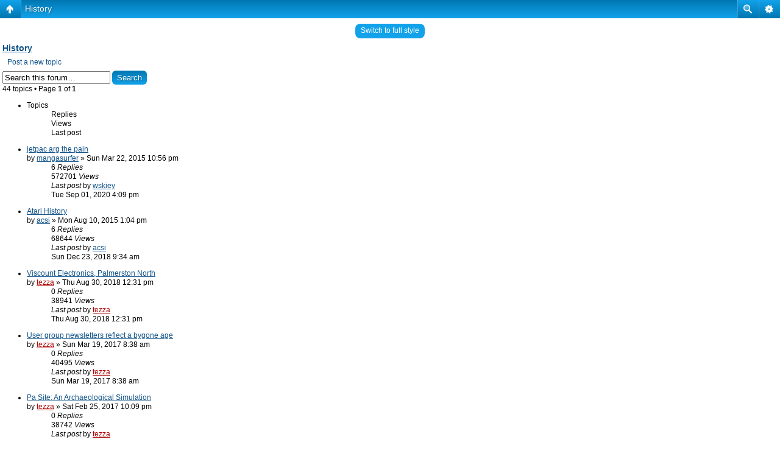

--- FILE ---
content_type: text/html; charset=UTF-8
request_url: https://classic-computers.org.nz/forums/viewforum.php?f=3&sid=b3a5893139c77d568aca0dd0239a2d4a
body_size: 7146
content:
<!DOCTYPE html PUBLIC "-//W3C//DTD XHTML 1.0 Strict//EN" "http://www.w3.org/TR/xhtml1/DTD/xhtml1-strict.dtd">
<html xmlns="http://www.w3.org/1999/xhtml" dir="ltr" lang="en-gb" xml:lang="en-gb">
<head>

<meta http-equiv="content-type" content="text/html; charset=UTF-8" />
<meta http-equiv="content-style-type" content="text/css" />
<meta http-equiv="content-language" content="en-gb" />
<meta http-equiv="imagetoolbar" content="no" />
<meta name="resource-type" content="document" />
<meta name="distribution" content="global" />
<meta name="keywords" content="classic,microcomputer,computer,old,computers,hardware,vintage,computer,games,archaeology,collecting,history,nostalgia,forum,Australia,New Zealand,museum,collection" />
<meta name="description" content="This New Zealand forum is devoted to the computers and computing culture of 1975-1990, from a personal perspective and often with a &quot;down under&quot; flavour." />
<script type="text/javascript"> var phpBBMobileStyle = false, phpBBMobileVar = 'mobile'; </script><script type="text/javascript" src="./styles/art_mobile/template/detect.js?t=1519765524"></script>
<title>New Zealand Vintage Computer Forums &bull; View forum - History</title>



<!--
	phpBB style name: prosilver
	Based on style:   prosilver (this is the default phpBB3 style)
	Original author:  Tom Beddard ( http://www.subBlue.com/ )
	Modified by: Terry Stewart

        Google script below.
-->

<!-- Global site tag (gtag.js) - Google Analytics -->
<script async src="https://www.googletagmanager.com/gtag/js?id=UA-1246061-3"></script>
<script>
  window.dataLayer = window.dataLayer || [];
  function gtag(){dataLayer.push(arguments);}
  gtag('js', new Date());

  gtag('config', 'UA-1246061-3');
</script>
<script type="text/javascript">
// <![CDATA[
	var jump_page = 'Enter the page number you wish to go to:';
	var on_page = '1';
	var per_page = '';
	var base_url = '';
	var style_cookie = 'phpBBstyle';
	var style_cookie_settings = '; path=/; domain=classic-computers.org.nz';
	var onload_functions = new Array();
	var onunload_functions = new Array();

	

	/**
	* Find a member
	*/
	function find_username(url)
	{
		popup(url, 760, 570, '_usersearch');
		return false;
	}

	/**
	* New function for handling multiple calls to window.onload and window.unload by pentapenguin
	*/
	window.onload = function()
	{
		for (var i = 0; i < onload_functions.length; i++)
		{
			eval(onload_functions[i]);
		}
	};

	window.onunload = function()
	{
		for (var i = 0; i < onunload_functions.length; i++)
		{
			eval(onunload_functions[i]);
		}
	};

// ]]>
</script>
<script type="text/javascript" src="./styles/prosilver/template/styleswitcher.js"></script>
<script type="text/javascript" src="./styles/prosilver/template/forum_fn.js"></script>

<link href="./styles/prosilver/theme/print.css" rel="stylesheet" type="text/css" media="print" title="printonly" />
<link href="./style.php?id=1&amp;lang=en&amp;sid=bb9844f24bf7444efb14d666418b5b7b" rel="stylesheet" type="text/css" media="screen, projection" />

<link href="./styles/prosilver/theme/normal.css" rel="stylesheet" type="text/css" title="A" />
<link href="./styles/prosilver/theme/medium.css" rel="alternate stylesheet" type="text/css" title="A+" />
<link href="./styles/prosilver/theme/large.css" rel="alternate stylesheet" type="text/css" title="A++" />



</head>

<body id="phpbb" class="section-viewforum ltr">

<div id="wrap">
	<a id="top" name="top" accesskey="t"></a>
	<div id="page-header">
		<div class="headerbar">
			<div class="inner"><span class="corners-top"><span></span></span>

			<div id="site-description">
				<a href="./index.php?sid=bb9844f24bf7444efb14d666418b5b7b" title="Board index" id="logo"><img src="./styles/prosilver/imageset/classic-comuters.gif" width="200" height="91" alt="" title="" /></a>
				<h1>New Zealand Vintage Computer Forums</h1>
				<p>Connecting New Zealand's vintage and classic computer enthusiasts</p>
				<p>THIS FORUM IS NOW A READ-ONLY ARCHIVE. <a href="https://www.facebook.com/groups/nzvintagecomputing/" style="color:Bisque">Similar discourse is now on Facebook. Click here!</a></p>
			</div>

		
			<div id="search-box">
				<form action="./search.php?sid=bb9844f24bf7444efb14d666418b5b7b" method="get" id="search">
				<fieldset>
					<input name="keywords" id="keywords" type="text" maxlength="128" title="Search for keywords" class="inputbox search" value="Search…" onclick="if(this.value=='Search…')this.value='';" onblur="if(this.value=='')this.value='Search…';" />
					<input class="button2" value="Search" type="submit" /><br />
					<a href="./search.php?sid=bb9844f24bf7444efb14d666418b5b7b" title="View the advanced search options">Advanced search</a> <input type="hidden" name="sid" value="bb9844f24bf7444efb14d666418b5b7b" />

				</fieldset>
				</form>
			</div>
		

			<span class="corners-bottom"><span></span></span></div>
		</div>

		<div class="navbar">
			<div class="inner"><span class="corners-top"><span></span></span>

			<ul class="linklist navlinks">
				<li class="icon-home"><a href="./index.php?sid=bb9844f24bf7444efb14d666418b5b7b" accesskey="h">Board index</a>  <strong>&#8249;</strong> <a href="./viewforum.php?f=8&amp;sid=bb9844f24bf7444efb14d666418b5b7b">New Zealand Vintage Computing</a> <strong>&#8249;</strong> <a href="./viewforum.php?f=3&amp;sid=bb9844f24bf7444efb14d666418b5b7b">History</a></li>

				<li class="rightside"><a href="#" onclick="fontsizeup(); return false;" onkeypress="return fontsizeup(event);" class="fontsize" title="Change font size">Change font size</a></li>

				
			</ul>

			

			<ul class="linklist rightside">
				<li class="icon-faq"><a href="./faq.php?sid=bb9844f24bf7444efb14d666418b5b7b" title="Frequently Asked Questions">FAQ</a></li>
				
					<li class="icon-logout"><a href="./ucp.php?mode=login&amp;sid=bb9844f24bf7444efb14d666418b5b7b" title="Login" accesskey="x">Login</a></li>
				
			</ul>

			<span class="corners-bottom"><span></span></span></div>
		</div>

	</div>

	<a name="start_here"></a>
	<div id="page-body">
		
<h2><a href="./viewforum.php?f=3&amp;sid=bb9844f24bf7444efb14d666418b5b7b">History</a></h2>


<p>
	<!-- NOTE: remove the style="display: none" when you want to have the forum description on the forum body --><span style="display: none">Share your reflections or stories of New Zealand's computing past<br /></span>
</p>

	<div class="topic-actions" >

	
		<div class="buttons">
			<div class="post-icon"><a href="./posting.php?mode=post&amp;f=3&amp;sid=bb9844f24bf7444efb14d666418b5b7b" title="Post a new topic"><span></span>Post a new topic</a></div>
		</div>
	
		<div class="search-box">
			<form method="post" id="forum-search" action="./search.php?sid=bb9844f24bf7444efb14d666418b5b7b">
			<fieldset>
				<input class="inputbox search tiny" type="text" name="keywords" id="search_keywords" size="20" value="Search this forum…" onclick="if (this.value == 'Search this forum…') this.value = '';" onblur="if (this.value == '') this.value = 'Search this forum…';" />
				<input class="button2" type="submit" value="Search" />
				<input type="hidden" value="3" name="fid[]" />
			</fieldset>
			</form>
		</div>
	
		<div class="pagination">
			44 topics &bull; Page <strong>1</strong> of <strong>1</strong>
		</div>
	

	</div>

		<div class="forumbg announcement">
		<div class="inner"><span class="corners-top"><span></span></span>
		<ul class="topiclist">
			<li class="header">
				<dl class="icon">
					<dt>Topics</dt>
					<dd class="posts">Replies</dd>
					<dd class="views">Views</dd>
					<dd class="lastpost"><span>Last post</span></dd>
				</dl>
			</li>
		</ul>
		<ul class="topiclist topics">
	

		<li class="row bg1">
			<dl class="icon" style="background-image: url(./styles/prosilver/imageset/topic_read.gif); background-repeat: no-repeat;">
				<dt title="No unread posts"><a href="./viewtopic.php?f=3&amp;t=1714&amp;sid=bb9844f24bf7444efb14d666418b5b7b" class="topictitle">jetpac arg the pain</a>
					<br />
					by <a href="./memberlist.php?mode=viewprofile&amp;u=1209&amp;sid=bb9844f24bf7444efb14d666418b5b7b">mangasurfer</a> on Sun Mar 22, 2015 10:56 pm
				</dt>
				<dd class="posts">6 <dfn>Replies</dfn></dd>
				<dd class="views">572701 <dfn>Views</dfn></dd>
				<dd class="lastpost"><span><dfn>Last post </dfn>by <a href="./memberlist.php?mode=viewprofile&amp;u=1612&amp;sid=bb9844f24bf7444efb14d666418b5b7b">wskiey</a>
					<a href="./viewtopic.php?f=3&amp;t=1714&amp;p=13908&amp;sid=bb9844f24bf7444efb14d666418b5b7b#p13908"><img src="./styles/prosilver/imageset/icon_topic_latest.gif" width="11" height="9" alt="View the latest post" title="View the latest post" /></a> <br />on Tue Sep 01, 2020 4:09 pm</span>
				</dd>
			</dl>
		</li>

	

		<li class="row bg2">
			<dl class="icon" style="background-image: url(./styles/prosilver/imageset/topic_read.gif); background-repeat: no-repeat;">
				<dt title="No unread posts"><a href="./viewtopic.php?f=3&amp;t=1826&amp;sid=bb9844f24bf7444efb14d666418b5b7b" class="topictitle">Atari History</a>
					<br />
					by <a href="./memberlist.php?mode=viewprofile&amp;u=742&amp;sid=bb9844f24bf7444efb14d666418b5b7b">acsi</a> on Mon Aug 10, 2015 1:04 pm
				</dt>
				<dd class="posts">6 <dfn>Replies</dfn></dd>
				<dd class="views">68644 <dfn>Views</dfn></dd>
				<dd class="lastpost"><span><dfn>Last post </dfn>by <a href="./memberlist.php?mode=viewprofile&amp;u=742&amp;sid=bb9844f24bf7444efb14d666418b5b7b">acsi</a>
					<a href="./viewtopic.php?f=3&amp;t=1826&amp;p=13364&amp;sid=bb9844f24bf7444efb14d666418b5b7b#p13364"><img src="./styles/prosilver/imageset/icon_topic_latest.gif" width="11" height="9" alt="View the latest post" title="View the latest post" /></a> <br />on Sun Dec 23, 2018 9:34 am</span>
				</dd>
			</dl>
		</li>

	

		<li class="row bg1">
			<dl class="icon" style="background-image: url(./styles/prosilver/imageset/topic_read.gif); background-repeat: no-repeat;">
				<dt title="No unread posts"><a href="./viewtopic.php?f=3&amp;t=2316&amp;sid=bb9844f24bf7444efb14d666418b5b7b" class="topictitle">Viscount Electronics, Palmerston North</a>
					<br />
					by <a href="./memberlist.php?mode=viewprofile&amp;u=2&amp;sid=bb9844f24bf7444efb14d666418b5b7b" style="color: #AA0000;" class="username-coloured">tezza</a> on Thu Aug 30, 2018 12:31 pm
				</dt>
				<dd class="posts">0 <dfn>Replies</dfn></dd>
				<dd class="views">38941 <dfn>Views</dfn></dd>
				<dd class="lastpost"><span><dfn>Last post </dfn>by <a href="./memberlist.php?mode=viewprofile&amp;u=2&amp;sid=bb9844f24bf7444efb14d666418b5b7b" style="color: #AA0000;" class="username-coloured">tezza</a>
					<a href="./viewtopic.php?f=3&amp;t=2316&amp;p=13279&amp;sid=bb9844f24bf7444efb14d666418b5b7b#p13279"><img src="./styles/prosilver/imageset/icon_topic_latest.gif" width="11" height="9" alt="View the latest post" title="View the latest post" /></a> <br />on Thu Aug 30, 2018 12:31 pm</span>
				</dd>
			</dl>
		</li>

	

		<li class="row bg2">
			<dl class="icon" style="background-image: url(./styles/prosilver/imageset/topic_read.gif); background-repeat: no-repeat;">
				<dt title="No unread posts"><a href="./viewtopic.php?f=3&amp;t=2201&amp;sid=bb9844f24bf7444efb14d666418b5b7b" class="topictitle">User group newsletters reflect a bygone age</a>
					<br />
					by <a href="./memberlist.php?mode=viewprofile&amp;u=2&amp;sid=bb9844f24bf7444efb14d666418b5b7b" style="color: #AA0000;" class="username-coloured">tezza</a> on Sun Mar 19, 2017 8:38 am
				</dt>
				<dd class="posts">0 <dfn>Replies</dfn></dd>
				<dd class="views">40495 <dfn>Views</dfn></dd>
				<dd class="lastpost"><span><dfn>Last post </dfn>by <a href="./memberlist.php?mode=viewprofile&amp;u=2&amp;sid=bb9844f24bf7444efb14d666418b5b7b" style="color: #AA0000;" class="username-coloured">tezza</a>
					<a href="./viewtopic.php?f=3&amp;t=2201&amp;p=12944&amp;sid=bb9844f24bf7444efb14d666418b5b7b#p12944"><img src="./styles/prosilver/imageset/icon_topic_latest.gif" width="11" height="9" alt="View the latest post" title="View the latest post" /></a> <br />on Sun Mar 19, 2017 8:38 am</span>
				</dd>
			</dl>
		</li>

	

		<li class="row bg1">
			<dl class="icon" style="background-image: url(./styles/prosilver/imageset/topic_read.gif); background-repeat: no-repeat;">
				<dt title="No unread posts"><a href="./viewtopic.php?f=3&amp;t=2193&amp;sid=bb9844f24bf7444efb14d666418b5b7b" class="topictitle">Pa Site: An Archaeological Simulation</a>
					<br />
					by <a href="./memberlist.php?mode=viewprofile&amp;u=2&amp;sid=bb9844f24bf7444efb14d666418b5b7b" style="color: #AA0000;" class="username-coloured">tezza</a> on Sat Feb 25, 2017 10:09 pm
				</dt>
				<dd class="posts">0 <dfn>Replies</dfn></dd>
				<dd class="views">38742 <dfn>Views</dfn></dd>
				<dd class="lastpost"><span><dfn>Last post </dfn>by <a href="./memberlist.php?mode=viewprofile&amp;u=2&amp;sid=bb9844f24bf7444efb14d666418b5b7b" style="color: #AA0000;" class="username-coloured">tezza</a>
					<a href="./viewtopic.php?f=3&amp;t=2193&amp;p=12917&amp;sid=bb9844f24bf7444efb14d666418b5b7b#p12917"><img src="./styles/prosilver/imageset/icon_topic_latest.gif" width="11" height="9" alt="View the latest post" title="View the latest post" /></a> <br />on Sat Feb 25, 2017 10:09 pm</span>
				</dd>
			</dl>
		</li>

	

		<li class="row bg2">
			<dl class="icon" style="background-image: url(./styles/prosilver/imageset/topic_read.gif); background-repeat: no-repeat;">
				<dt title="No unread posts"><a href="./viewtopic.php?f=3&amp;t=1485&amp;sid=bb9844f24bf7444efb14d666418b5b7b" class="topictitle">Commodore 64 - This is crazy!</a>
					<br />
					by <a href="./memberlist.php?mode=viewprofile&amp;u=4&amp;sid=bb9844f24bf7444efb14d666418b5b7b">pavery</a> on Mon Sep 08, 2014 9:03 pm
				</dt>
				<dd class="posts">3 <dfn>Replies</dfn></dd>
				<dd class="views">52393 <dfn>Views</dfn></dd>
				<dd class="lastpost"><span><dfn>Last post </dfn>by <a href="./memberlist.php?mode=viewprofile&amp;u=1387&amp;sid=bb9844f24bf7444efb14d666418b5b7b">mons2b</a>
					<a href="./viewtopic.php?f=3&amp;t=1485&amp;p=12458&amp;sid=bb9844f24bf7444efb14d666418b5b7b#p12458"><img src="./styles/prosilver/imageset/icon_topic_latest.gif" width="11" height="9" alt="View the latest post" title="View the latest post" /></a> <br />on Tue Sep 27, 2016 10:14 pm</span>
				</dd>
			</dl>
		</li>

	

		<li class="row bg1">
			<dl class="icon" style="background-image: url(./styles/prosilver/imageset/topic_read.gif); background-repeat: no-repeat;">
				<dt title="No unread posts"><a href="./viewtopic.php?f=3&amp;t=2062&amp;sid=bb9844f24bf7444efb14d666418b5b7b" class="topictitle">Quay computers 1992</a>
					<br />
					<img src="./styles/prosilver/imageset/icon_topic_attach.gif" width="7" height="10" alt="Attachment(s)" title="Attachment(s)" /> by <a href="./memberlist.php?mode=viewprofile&amp;u=1371&amp;sid=bb9844f24bf7444efb14d666418b5b7b">LS120</a> on Fri Sep 09, 2016 10:09 am
				</dt>
				<dd class="posts">0 <dfn>Replies</dfn></dd>
				<dd class="views">39133 <dfn>Views</dfn></dd>
				<dd class="lastpost"><span><dfn>Last post </dfn>by <a href="./memberlist.php?mode=viewprofile&amp;u=1371&amp;sid=bb9844f24bf7444efb14d666418b5b7b">LS120</a>
					<a href="./viewtopic.php?f=3&amp;t=2062&amp;p=12349&amp;sid=bb9844f24bf7444efb14d666418b5b7b#p12349"><img src="./styles/prosilver/imageset/icon_topic_latest.gif" width="11" height="9" alt="View the latest post" title="View the latest post" /></a> <br />on Fri Sep 09, 2016 10:09 am</span>
				</dd>
			</dl>
		</li>

	

		<li class="row bg2">
			<dl class="icon" style="background-image: url(./styles/prosilver/imageset/topic_read.gif); background-repeat: no-repeat;">
				<dt title="No unread posts"><a href="./viewtopic.php?f=3&amp;t=1737&amp;sid=bb9844f24bf7444efb14d666418b5b7b" class="topictitle">electrocution</a>
					<br />
					by <a href="./memberlist.php?mode=viewprofile&amp;u=1209&amp;sid=bb9844f24bf7444efb14d666418b5b7b">mangasurfer</a> on Wed Apr 15, 2015 2:14 pm
				</dt>
				<dd class="posts">1 <dfn>Replies</dfn></dd>
				<dd class="views">42193 <dfn>Views</dfn></dd>
				<dd class="lastpost"><span><dfn>Last post </dfn>by <a href="./memberlist.php?mode=viewprofile&amp;u=1336&amp;sid=bb9844f24bf7444efb14d666418b5b7b">Apple_nostelga_trip_</a>
					<a href="./viewtopic.php?f=3&amp;t=1737&amp;p=12150&amp;sid=bb9844f24bf7444efb14d666418b5b7b#p12150"><img src="./styles/prosilver/imageset/icon_topic_latest.gif" width="11" height="9" alt="View the latest post" title="View the latest post" /></a> <br />on Sat Apr 16, 2016 6:11 pm</span>
				</dd>
			</dl>
		</li>

	

		<li class="row bg1">
			<dl class="icon" style="background-image: url(./styles/prosilver/imageset/topic_read.gif); background-repeat: no-repeat;">
				<dt title="No unread posts"><a href="./viewtopic.php?f=3&amp;t=1589&amp;sid=bb9844f24bf7444efb14d666418b5b7b" class="topictitle">Auckland Library books</a>
					<br />
					by <a href="./memberlist.php?mode=viewprofile&amp;u=1079&amp;sid=bb9844f24bf7444efb14d666418b5b7b">LilJoe</a> on Tue Dec 23, 2014 9:57 pm
				</dt>
				<dd class="posts">4 <dfn>Replies</dfn></dd>
				<dd class="views">55384 <dfn>Views</dfn></dd>
				<dd class="lastpost"><span><dfn>Last post </dfn>by <a href="./memberlist.php?mode=viewprofile&amp;u=1304&amp;sid=bb9844f24bf7444efb14d666418b5b7b">kolsto</a>
					<a href="./viewtopic.php?f=3&amp;t=1589&amp;p=11966&amp;sid=bb9844f24bf7444efb14d666418b5b7b#p11966"><img src="./styles/prosilver/imageset/icon_topic_latest.gif" width="11" height="9" alt="View the latest post" title="View the latest post" /></a> <br />on Fri Jan 29, 2016 1:04 am</span>
				</dd>
			</dl>
		</li>

	

		<li class="row bg2">
			<dl class="icon" style="background-image: url(./styles/prosilver/imageset/topic_read.gif); background-repeat: no-repeat;">
				<dt title="No unread posts"><a href="./viewtopic.php?f=3&amp;t=119&amp;sid=bb9844f24bf7444efb14d666418b5b7b" class="topictitle">A piece of NZ history - Aamber Pegasus</a>
					<br />
					by <a href="./memberlist.php?mode=viewprofile&amp;u=562&amp;sid=bb9844f24bf7444efb14d666418b5b7b">nama</a> on Mon Apr 19, 2010 10:09 pm
				</dt>
				<dd class="posts">12 <dfn>Replies</dfn></dd>
				<dd class="views">119806 <dfn>Views</dfn></dd>
				<dd class="lastpost"><span><dfn>Last post </dfn>by <a href="./memberlist.php?mode=viewprofile&amp;u=749&amp;sid=bb9844f24bf7444efb14d666418b5b7b">cjr</a>
					<a href="./viewtopic.php?f=3&amp;t=119&amp;p=11660&amp;sid=bb9844f24bf7444efb14d666418b5b7b#p11660"><img src="./styles/prosilver/imageset/icon_topic_latest.gif" width="11" height="9" alt="View the latest post" title="View the latest post" /></a> <br />on Tue Sep 15, 2015 9:22 pm</span>
				</dd>
			</dl>
		</li>

	

		<li class="row bg1">
			<dl class="icon" style="background-image: url(./styles/prosilver/imageset/topic_read.gif); background-repeat: no-repeat;">
				<dt title="No unread posts"><a href="./viewtopic.php?f=3&amp;t=196&amp;sid=bb9844f24bf7444efb14d666418b5b7b" class="topictitle">Viscount Electronics Ltd</a>
					<br />
					by <a href="./memberlist.php?mode=viewprofile&amp;u=143&amp;sid=bb9844f24bf7444efb14d666418b5b7b">YetiSeti</a> on Sat Oct 09, 2010 2:22 pm
				</dt>
				<dd class="posts">7 <dfn>Replies</dfn></dd>
				<dd class="views">75414 <dfn>Views</dfn></dd>
				<dd class="lastpost"><span><dfn>Last post </dfn>by <a href="./memberlist.php?mode=viewprofile&amp;u=2&amp;sid=bb9844f24bf7444efb14d666418b5b7b" style="color: #AA0000;" class="username-coloured">tezza</a>
					<a href="./viewtopic.php?f=3&amp;t=196&amp;p=11483&amp;sid=bb9844f24bf7444efb14d666418b5b7b#p11483"><img src="./styles/prosilver/imageset/icon_topic_latest.gif" width="11" height="9" alt="View the latest post" title="View the latest post" /></a> <br />on Fri Aug 07, 2015 8:47 pm</span>
				</dd>
			</dl>
		</li>

	

		<li class="row bg2">
			<dl class="icon" style="background-image: url(./styles/prosilver/imageset/topic_read.gif); background-repeat: no-repeat;">
				<dt title="No unread posts"><a href="./viewtopic.php?f=3&amp;t=1513&amp;sid=bb9844f24bf7444efb14d666418b5b7b" class="topictitle">From bedrooms to billions - released...</a>
					<br />
					by <a href="./memberlist.php?mode=viewprofile&amp;u=814&amp;sid=bb9844f24bf7444efb14d666418b5b7b">kevman3d</a> on Sun Oct 05, 2014 9:55 pm
				</dt>
				<dd class="posts">7 <dfn>Replies</dfn></dd>
				<dd class="views">72670 <dfn>Views</dfn></dd>
				<dd class="lastpost"><span><dfn>Last post </dfn>by <a href="./memberlist.php?mode=viewprofile&amp;u=1031&amp;sid=bb9844f24bf7444efb14d666418b5b7b">RonTurner</a>
					<a href="./viewtopic.php?f=3&amp;t=1513&amp;p=11077&amp;sid=bb9844f24bf7444efb14d666418b5b7b#p11077"><img src="./styles/prosilver/imageset/icon_topic_latest.gif" width="11" height="9" alt="View the latest post" title="View the latest post" /></a> <br />on Sat Apr 11, 2015 8:02 am</span>
				</dd>
			</dl>
		</li>

	

		<li class="row bg1">
			<dl class="icon" style="background-image: url(./styles/prosilver/imageset/topic_read.gif); background-repeat: no-repeat;">
				<dt title="No unread posts"><a href="./viewtopic.php?f=3&amp;t=1055&amp;sid=bb9844f24bf7444efb14d666418b5b7b" class="topictitle">For those Amiga nostalgics...</a>
					<br />
					by <a href="./memberlist.php?mode=viewprofile&amp;u=814&amp;sid=bb9844f24bf7444efb14d666418b5b7b">kevman3d</a> on Tue May 21, 2013 11:14 pm
				</dt>
				<dd class="posts">1 <dfn>Replies</dfn></dd>
				<dd class="views">42726 <dfn>Views</dfn></dd>
				<dd class="lastpost"><span><dfn>Last post </dfn>by <a href="./memberlist.php?mode=viewprofile&amp;u=814&amp;sid=bb9844f24bf7444efb14d666418b5b7b">kevman3d</a>
					<a href="./viewtopic.php?f=3&amp;t=1055&amp;p=10961&amp;sid=bb9844f24bf7444efb14d666418b5b7b#p10961"><img src="./styles/prosilver/imageset/icon_topic_latest.gif" width="11" height="9" alt="View the latest post" title="View the latest post" /></a> <br />on Tue Mar 24, 2015 6:26 pm</span>
				</dd>
			</dl>
		</li>

	

		<li class="row bg2">
			<dl class="icon" style="background-image: url(./styles/prosilver/imageset/topic_read.gif); background-repeat: no-repeat;">
				<dt title="No unread posts"><a href="./viewtopic.php?f=3&amp;t=1570&amp;sid=bb9844f24bf7444efb14d666418b5b7b" class="topictitle">Old commodore Magazine</a>
					<br />
					by <a href="./memberlist.php?mode=viewprofile&amp;u=1162&amp;sid=bb9844f24bf7444efb14d666418b5b7b">glc</a> on Tue Dec 02, 2014 6:43 pm
				</dt>
				<dd class="posts">4 <dfn>Replies</dfn></dd>
				<dd class="views">56302 <dfn>Views</dfn></dd>
				<dd class="lastpost"><span><dfn>Last post </dfn>by <a href="./memberlist.php?mode=viewprofile&amp;u=1012&amp;sid=bb9844f24bf7444efb14d666418b5b7b">Audronic</a>
					<a href="./viewtopic.php?f=3&amp;t=1570&amp;p=10201&amp;sid=bb9844f24bf7444efb14d666418b5b7b#p10201"><img src="./styles/prosilver/imageset/icon_topic_latest.gif" width="11" height="9" alt="View the latest post" title="View the latest post" /></a> <br />on Sun Dec 14, 2014 10:21 am</span>
				</dd>
			</dl>
		</li>

	

		<li class="row bg1">
			<dl class="icon" style="background-image: url(./styles/prosilver/imageset/topic_read.gif); background-repeat: no-repeat;">
				<dt title="No unread posts"><a href="./viewtopic.php?f=3&amp;t=1556&amp;sid=bb9844f24bf7444efb14d666418b5b7b" class="topictitle">Collection website</a>
					<br />
					by <a href="./memberlist.php?mode=viewprofile&amp;u=480&amp;sid=bb9844f24bf7444efb14d666418b5b7b">arjoll</a> on Sun Nov 23, 2014 7:49 pm
				</dt>
				<dd class="posts">3 <dfn>Replies</dfn></dd>
				<dd class="views">50741 <dfn>Views</dfn></dd>
				<dd class="lastpost"><span><dfn>Last post </dfn>by <a href="./memberlist.php?mode=viewprofile&amp;u=2&amp;sid=bb9844f24bf7444efb14d666418b5b7b" style="color: #AA0000;" class="username-coloured">tezza</a>
					<a href="./viewtopic.php?f=3&amp;t=1556&amp;p=10075&amp;sid=bb9844f24bf7444efb14d666418b5b7b#p10075"><img src="./styles/prosilver/imageset/icon_topic_latest.gif" width="11" height="9" alt="View the latest post" title="View the latest post" /></a> <br />on Sun Nov 23, 2014 9:27 pm</span>
				</dd>
			</dl>
		</li>

	

		<li class="row bg2">
			<dl class="icon" style="background-image: url(./styles/prosilver/imageset/topic_read.gif); background-repeat: no-repeat;">
				<dt title="No unread posts"><a href="./viewtopic.php?f=3&amp;t=1551&amp;sid=bb9844f24bf7444efb14d666418b5b7b" class="topictitle">Interesting clipping</a>
					<br />
					by <a href="./memberlist.php?mode=viewprofile&amp;u=742&amp;sid=bb9844f24bf7444efb14d666418b5b7b">acsi</a> on Thu Nov 20, 2014 5:09 pm
				</dt>
				<dd class="posts">2 <dfn>Replies</dfn></dd>
				<dd class="views">46798 <dfn>Views</dfn></dd>
				<dd class="lastpost"><span><dfn>Last post </dfn>by <a href="./memberlist.php?mode=viewprofile&amp;u=742&amp;sid=bb9844f24bf7444efb14d666418b5b7b">acsi</a>
					<a href="./viewtopic.php?f=3&amp;t=1551&amp;p=10058&amp;sid=bb9844f24bf7444efb14d666418b5b7b#p10058"><img src="./styles/prosilver/imageset/icon_topic_latest.gif" width="11" height="9" alt="View the latest post" title="View the latest post" /></a> <br />on Fri Nov 21, 2014 2:32 pm</span>
				</dd>
			</dl>
		</li>

	

		<li class="row bg1">
			<dl class="icon" style="background-image: url(./styles/prosilver/imageset/topic_read.gif); background-repeat: no-repeat;">
				<dt title="No unread posts"><a href="./viewtopic.php?f=3&amp;t=1487&amp;sid=bb9844f24bf7444efb14d666418b5b7b" class="topictitle">Collector interviews on Play It Again</a>
					<br />
					by <a href="./memberlist.php?mode=viewprofile&amp;u=103&amp;sid=bb9844f24bf7444efb14d666418b5b7b">lizardb0y</a> on Tue Sep 09, 2014 12:35 pm
				</dt>
				<dd class="posts">2 <dfn>Replies</dfn></dd>
				<dd class="views">46622 <dfn>Views</dfn></dd>
				<dd class="lastpost"><span><dfn>Last post </dfn>by <a href="./memberlist.php?mode=viewprofile&amp;u=103&amp;sid=bb9844f24bf7444efb14d666418b5b7b">lizardb0y</a>
					<a href="./viewtopic.php?f=3&amp;t=1487&amp;p=9746&amp;sid=bb9844f24bf7444efb14d666418b5b7b#p9746"><img src="./styles/prosilver/imageset/icon_topic_latest.gif" width="11" height="9" alt="View the latest post" title="View the latest post" /></a> <br />on Tue Sep 16, 2014 11:00 am</span>
				</dd>
			</dl>
		</li>

	

		<li class="row bg2">
			<dl class="icon" style="background-image: url(./styles/prosilver/imageset/topic_read.gif); background-repeat: no-repeat;">
				<dt title="No unread posts"><a href="./viewtopic.php?f=3&amp;t=1196&amp;sid=bb9844f24bf7444efb14d666418b5b7b" class="topictitle">Proposed NZ computer museum</a>
					<br />
					by <a href="./memberlist.php?mode=viewprofile&amp;u=2&amp;sid=bb9844f24bf7444efb14d666418b5b7b" style="color: #AA0000;" class="username-coloured">tezza</a> on Sun Sep 29, 2013 11:20 am
				</dt>
				<dd class="posts">4 <dfn>Replies</dfn></dd>
				<dd class="views">57106 <dfn>Views</dfn></dd>
				<dd class="lastpost"><span><dfn>Last post </dfn>by <a href="./memberlist.php?mode=viewprofile&amp;u=2&amp;sid=bb9844f24bf7444efb14d666418b5b7b" style="color: #AA0000;" class="username-coloured">tezza</a>
					<a href="./viewtopic.php?f=3&amp;t=1196&amp;p=9629&amp;sid=bb9844f24bf7444efb14d666418b5b7b#p9629"><img src="./styles/prosilver/imageset/icon_topic_latest.gif" width="11" height="9" alt="View the latest post" title="View the latest post" /></a> <br />on Sat Aug 30, 2014 7:26 am</span>
				</dd>
			</dl>
		</li>

	

		<li class="row bg1">
			<dl class="icon" style="background-image: url(./styles/prosilver/imageset/topic_read_hot.gif); background-repeat: no-repeat;">
				<dt title="No unread posts"><a href="./viewtopic.php?f=3&amp;t=12&amp;sid=bb9844f24bf7444efb14d666418b5b7b" class="topictitle">Impressions of the NZ Poly?</a>
					<br />
					<strong class="pagination"><span><a href="./viewtopic.php?f=3&amp;t=12&amp;sid=bb9844f24bf7444efb14d666418b5b7b">1</a><span class="page-sep">, </span><a href="./viewtopic.php?f=3&amp;t=12&amp;sid=bb9844f24bf7444efb14d666418b5b7b&amp;start=15">2</a></span></strong>by <a href="./memberlist.php?mode=viewprofile&amp;u=2&amp;sid=bb9844f24bf7444efb14d666418b5b7b" style="color: #AA0000;" class="username-coloured">tezza</a> on Wed Aug 13, 2008 1:29 pm
				</dt>
				<dd class="posts">29 <dfn>Replies</dfn></dd>
				<dd class="views">327796 <dfn>Views</dfn></dd>
				<dd class="lastpost"><span><dfn>Last post </dfn>by <a href="./memberlist.php?mode=viewprofile&amp;u=2&amp;sid=bb9844f24bf7444efb14d666418b5b7b" style="color: #AA0000;" class="username-coloured">tezza</a>
					<a href="./viewtopic.php?f=3&amp;t=12&amp;p=9455&amp;sid=bb9844f24bf7444efb14d666418b5b7b#p9455"><img src="./styles/prosilver/imageset/icon_topic_latest.gif" width="11" height="9" alt="View the latest post" title="View the latest post" /></a> <br />on Sun Aug 03, 2014 3:04 pm</span>
				</dd>
			</dl>
		</li>

	

		<li class="row bg2">
			<dl class="icon" style="background-image: url(./styles/prosilver/imageset/topic_read.gif); background-repeat: no-repeat;">
				<dt title="No unread posts"><a href="./viewtopic.php?f=3&amp;t=1426&amp;sid=bb9844f24bf7444efb14d666418b5b7b" class="topictitle">Dick Smith stores in the 80's - Far North</a>
					<br />
					by <a href="./memberlist.php?mode=viewprofile&amp;u=814&amp;sid=bb9844f24bf7444efb14d666418b5b7b">kevman3d</a> on Thu Jul 10, 2014 5:20 pm
				</dt>
				<dd class="posts">6 <dfn>Replies</dfn></dd>
				<dd class="views">68016 <dfn>Views</dfn></dd>
				<dd class="lastpost"><span><dfn>Last post </dfn>by <a href="./memberlist.php?mode=viewprofile&amp;u=1031&amp;sid=bb9844f24bf7444efb14d666418b5b7b">RonTurner</a>
					<a href="./viewtopic.php?f=3&amp;t=1426&amp;p=9269&amp;sid=bb9844f24bf7444efb14d666418b5b7b#p9269"><img src="./styles/prosilver/imageset/icon_topic_latest.gif" width="11" height="9" alt="View the latest post" title="View the latest post" /></a> <br />on Thu Jul 17, 2014 1:01 pm</span>
				</dd>
			</dl>
		</li>

	

		<li class="row bg1">
			<dl class="icon" style="background-image: url(./styles/prosilver/imageset/topic_read.gif); background-repeat: no-repeat;">
				<dt title="No unread posts"><a href="./viewtopic.php?f=3&amp;t=1427&amp;sid=bb9844f24bf7444efb14d666418b5b7b" class="topictitle">System 80 Colour and Sound Card</a>
					<br />
					by <a href="./memberlist.php?mode=viewprofile&amp;u=1031&amp;sid=bb9844f24bf7444efb14d666418b5b7b">RonTurner</a> on Fri Jul 11, 2014 8:18 pm
				</dt>
				<dd class="posts">4 <dfn>Replies</dfn></dd>
				<dd class="views">56482 <dfn>Views</dfn></dd>
				<dd class="lastpost"><span><dfn>Last post </dfn>by <a href="./memberlist.php?mode=viewprofile&amp;u=1012&amp;sid=bb9844f24bf7444efb14d666418b5b7b">Audronic</a>
					<a href="./viewtopic.php?f=3&amp;t=1427&amp;p=9232&amp;sid=bb9844f24bf7444efb14d666418b5b7b#p9232"><img src="./styles/prosilver/imageset/icon_topic_latest.gif" width="11" height="9" alt="View the latest post" title="View the latest post" /></a> <br />on Sat Jul 12, 2014 2:26 pm</span>
				</dd>
			</dl>
		</li>

	

		<li class="row bg2">
			<dl class="icon" style="background-image: url(./styles/prosilver/imageset/topic_read.gif); background-repeat: no-repeat;">
				<dt title="No unread posts"><a href="./viewtopic.php?f=3&amp;t=770&amp;sid=bb9844f24bf7444efb14d666418b5b7b" class="topictitle">Computer Specialists Ltd - Z80 Board</a>
					<br />
					by <a href="./memberlist.php?mode=viewprofile&amp;u=9&amp;sid=bb9844f24bf7444efb14d666418b5b7b">TRS80</a> on Tue Sep 11, 2012 11:00 pm
				</dt>
				<dd class="posts">6 <dfn>Replies</dfn></dd>
				<dd class="views">74038 <dfn>Views</dfn></dd>
				<dd class="lastpost"><span><dfn>Last post </dfn>by <a href="./memberlist.php?mode=viewprofile&amp;u=9&amp;sid=bb9844f24bf7444efb14d666418b5b7b">TRS80</a>
					<a href="./viewtopic.php?f=3&amp;t=770&amp;p=8933&amp;sid=bb9844f24bf7444efb14d666418b5b7b#p8933"><img src="./styles/prosilver/imageset/icon_topic_latest.gif" width="11" height="9" alt="View the latest post" title="View the latest post" /></a> <br />on Mon May 05, 2014 11:33 pm</span>
				</dd>
			</dl>
		</li>

	

		<li class="row bg1">
			<dl class="icon" style="background-image: url(./styles/prosilver/imageset/topic_read.gif); background-repeat: no-repeat;">
				<dt title="No unread posts"><a href="./viewtopic.php?f=3&amp;t=1363&amp;sid=bb9844f24bf7444efb14d666418b5b7b" class="topictitle">The search for ET</a>
					<br />
					by <a href="./memberlist.php?mode=viewprofile&amp;u=742&amp;sid=bb9844f24bf7444efb14d666418b5b7b">acsi</a> on Tue Apr 08, 2014 3:30 pm
				</dt>
				<dd class="posts">9 <dfn>Replies</dfn></dd>
				<dd class="views">82467 <dfn>Views</dfn></dd>
				<dd class="lastpost"><span><dfn>Last post </dfn>by <a href="./memberlist.php?mode=viewprofile&amp;u=7&amp;sid=bb9844f24bf7444efb14d666418b5b7b">Carcenomy</a>
					<a href="./viewtopic.php?f=3&amp;t=1363&amp;p=8908&amp;sid=bb9844f24bf7444efb14d666418b5b7b#p8908"><img src="./styles/prosilver/imageset/icon_topic_latest.gif" width="11" height="9" alt="View the latest post" title="View the latest post" /></a> <br />on Wed Apr 30, 2014 7:16 pm</span>
				</dd>
			</dl>
		</li>

	

		<li class="row bg2">
			<dl class="icon" style="background-image: url(./styles/prosilver/imageset/topic_read_hot.gif); background-repeat: no-repeat;">
				<dt title="No unread posts"><a href="./viewtopic.php?f=3&amp;t=444&amp;sid=bb9844f24bf7444efb14d666418b5b7b" class="topictitle">Those old BBS days...</a>
					<br />
					<strong class="pagination"><span><a href="./viewtopic.php?f=3&amp;t=444&amp;sid=bb9844f24bf7444efb14d666418b5b7b">1</a><span class="page-sep">, </span><a href="./viewtopic.php?f=3&amp;t=444&amp;sid=bb9844f24bf7444efb14d666418b5b7b&amp;start=15">2</a><span class="page-sep">, </span><a href="./viewtopic.php?f=3&amp;t=444&amp;sid=bb9844f24bf7444efb14d666418b5b7b&amp;start=30">3</a></span></strong>by <a href="./memberlist.php?mode=viewprofile&amp;u=2&amp;sid=bb9844f24bf7444efb14d666418b5b7b" style="color: #AA0000;" class="username-coloured">tezza</a> on Wed Nov 02, 2011 9:31 am
				</dt>
				<dd class="posts">31 <dfn>Replies</dfn></dd>
				<dd class="views">257575 <dfn>Views</dfn></dd>
				<dd class="lastpost"><span><dfn>Last post </dfn>by <a href="./memberlist.php?mode=viewprofile&amp;u=814&amp;sid=bb9844f24bf7444efb14d666418b5b7b">kevman3d</a>
					<a href="./viewtopic.php?f=3&amp;t=444&amp;p=7844&amp;sid=bb9844f24bf7444efb14d666418b5b7b#p7844"><img src="./styles/prosilver/imageset/icon_topic_latest.gif" width="11" height="9" alt="View the latest post" title="View the latest post" /></a> <br />on Sat Oct 12, 2013 7:31 pm</span>
				</dd>
			</dl>
		</li>

	

		<li class="row bg1">
			<dl class="icon" style="background-image: url(./styles/prosilver/imageset/topic_read.gif); background-repeat: no-repeat;">
				<dt title="No unread posts"><a href="./viewtopic.php?f=3&amp;t=1117&amp;sid=bb9844f24bf7444efb14d666418b5b7b" class="topictitle">NZ Company - Antarctic Computing</a>
					<br />
					by <a href="./memberlist.php?mode=viewprofile&amp;u=143&amp;sid=bb9844f24bf7444efb14d666418b5b7b">YetiSeti</a> on Tue Jul 09, 2013 10:14 pm
				</dt>
				<dd class="posts">1 <dfn>Replies</dfn></dd>
				<dd class="views">44134 <dfn>Views</dfn></dd>
				<dd class="lastpost"><span><dfn>Last post </dfn>by <a href="./memberlist.php?mode=viewprofile&amp;u=742&amp;sid=bb9844f24bf7444efb14d666418b5b7b">acsi</a>
					<a href="./viewtopic.php?f=3&amp;t=1117&amp;p=7371&amp;sid=bb9844f24bf7444efb14d666418b5b7b#p7371"><img src="./styles/prosilver/imageset/icon_topic_latest.gif" width="11" height="9" alt="View the latest post" title="View the latest post" /></a> <br />on Tue Jul 09, 2013 10:43 pm</span>
				</dd>
			</dl>
		</li>

	

		<li class="row bg2">
			<dl class="icon" style="background-image: url(./styles/prosilver/imageset/topic_read.gif); background-repeat: no-repeat;">
				<dt title="No unread posts"><a href="./viewtopic.php?f=3&amp;t=1108&amp;sid=bb9844f24bf7444efb14d666418b5b7b" class="topictitle">Computing Pioneer Doug Englebart passes away</a>
					<br />
					by <a href="./memberlist.php?mode=viewprofile&amp;u=103&amp;sid=bb9844f24bf7444efb14d666418b5b7b">lizardb0y</a> on Thu Jul 04, 2013 10:17 am
				</dt>
				<dd class="posts">0 <dfn>Replies</dfn></dd>
				<dd class="views">38994 <dfn>Views</dfn></dd>
				<dd class="lastpost"><span><dfn>Last post </dfn>by <a href="./memberlist.php?mode=viewprofile&amp;u=103&amp;sid=bb9844f24bf7444efb14d666418b5b7b">lizardb0y</a>
					<a href="./viewtopic.php?f=3&amp;t=1108&amp;p=7325&amp;sid=bb9844f24bf7444efb14d666418b5b7b#p7325"><img src="./styles/prosilver/imageset/icon_topic_latest.gif" width="11" height="9" alt="View the latest post" title="View the latest post" /></a> <br />on Thu Jul 04, 2013 10:17 am</span>
				</dd>
			</dl>
		</li>

	

		<li class="row bg1">
			<dl class="icon" style="background-image: url(./styles/prosilver/imageset/topic_read.gif); background-repeat: no-repeat;">
				<dt title="No unread posts"><a href="./viewtopic.php?f=3&amp;t=1107&amp;sid=bb9844f24bf7444efb14d666418b5b7b" class="topictitle">Computing Pioneer Doug Englebart passes away</a>
					<br />
					by <a href="./memberlist.php?mode=viewprofile&amp;u=103&amp;sid=bb9844f24bf7444efb14d666418b5b7b">lizardb0y</a> on Thu Jul 04, 2013 10:12 am
				</dt>
				<dd class="posts">1 <dfn>Replies</dfn></dd>
				<dd class="views">41910 <dfn>Views</dfn></dd>
				<dd class="lastpost"><span><dfn>Last post </dfn>by <a href="./memberlist.php?mode=viewprofile&amp;u=2&amp;sid=bb9844f24bf7444efb14d666418b5b7b" style="color: #AA0000;" class="username-coloured">tezza</a>
					<a href="./viewtopic.php?f=3&amp;t=1107&amp;p=7324&amp;sid=bb9844f24bf7444efb14d666418b5b7b#p7324"><img src="./styles/prosilver/imageset/icon_topic_latest.gif" width="11" height="9" alt="View the latest post" title="View the latest post" /></a> <br />on Thu Jul 04, 2013 10:17 am</span>
				</dd>
			</dl>
		</li>

	

		<li class="row bg2">
			<dl class="icon" style="background-image: url(./styles/prosilver/imageset/topic_read.gif); background-repeat: no-repeat;">
				<dt title="No unread posts"><a href="./viewtopic.php?f=3&amp;t=1103&amp;sid=bb9844f24bf7444efb14d666418b5b7b" class="topictitle">Te Papa kiwiana pic</a>
					<br />
					by <a href="./memberlist.php?mode=viewprofile&amp;u=486&amp;sid=bb9844f24bf7444efb14d666418b5b7b">matsondawson</a> on Sun Jun 30, 2013 4:30 pm
				</dt>
				<dd class="posts">1 <dfn>Replies</dfn></dd>
				<dd class="views">41759 <dfn>Views</dfn></dd>
				<dd class="lastpost"><span><dfn>Last post </dfn>by <a href="./memberlist.php?mode=viewprofile&amp;u=814&amp;sid=bb9844f24bf7444efb14d666418b5b7b">kevman3d</a>
					<a href="./viewtopic.php?f=3&amp;t=1103&amp;p=7296&amp;sid=bb9844f24bf7444efb14d666418b5b7b#p7296"><img src="./styles/prosilver/imageset/icon_topic_latest.gif" width="11" height="9" alt="View the latest post" title="View the latest post" /></a> <br />on Sun Jun 30, 2013 4:42 pm</span>
				</dd>
			</dl>
		</li>

	

		<li class="row bg1">
			<dl class="icon" style="background-image: url(./styles/prosilver/imageset/topic_read.gif); background-repeat: no-repeat;">
				<dt title="No unread posts"><a href="./viewtopic.php?f=3&amp;t=956&amp;sid=bb9844f24bf7444efb14d666418b5b7b" class="topictitle">Some Dick Smith Software rescued</a>
					<br />
					by <a href="./memberlist.php?mode=viewprofile&amp;u=2&amp;sid=bb9844f24bf7444efb14d666418b5b7b" style="color: #AA0000;" class="username-coloured">tezza</a> on Wed Feb 20, 2013 8:17 am
				</dt>
				<dd class="posts">0 <dfn>Replies</dfn></dd>
				<dd class="views">40187 <dfn>Views</dfn></dd>
				<dd class="lastpost"><span><dfn>Last post </dfn>by <a href="./memberlist.php?mode=viewprofile&amp;u=2&amp;sid=bb9844f24bf7444efb14d666418b5b7b" style="color: #AA0000;" class="username-coloured">tezza</a>
					<a href="./viewtopic.php?f=3&amp;t=956&amp;p=6165&amp;sid=bb9844f24bf7444efb14d666418b5b7b#p6165"><img src="./styles/prosilver/imageset/icon_topic_latest.gif" width="11" height="9" alt="View the latest post" title="View the latest post" /></a> <br />on Wed Feb 20, 2013 8:17 am</span>
				</dd>
			</dl>
		</li>

	

		<li class="row bg2">
			<dl class="icon" style="background-image: url(./styles/prosilver/imageset/topic_read.gif); background-repeat: no-repeat;">
				<dt title="No unread posts"><a href="./viewtopic.php?f=3&amp;t=884&amp;sid=bb9844f24bf7444efb14d666418b5b7b" class="topictitle">&quot;Home Computers&quot; in Nov 1988.</a>
					<br />
					<strong class="pagination"><span><a href="./viewtopic.php?f=3&amp;t=884&amp;sid=bb9844f24bf7444efb14d666418b5b7b">1</a><span class="page-sep">, </span><a href="./viewtopic.php?f=3&amp;t=884&amp;sid=bb9844f24bf7444efb14d666418b5b7b&amp;start=15">2</a></span></strong>by <a href="./memberlist.php?mode=viewprofile&amp;u=2&amp;sid=bb9844f24bf7444efb14d666418b5b7b" style="color: #AA0000;" class="username-coloured">tezza</a> on Sun Jan 06, 2013 9:01 pm
				</dt>
				<dd class="posts">20 <dfn>Replies</dfn></dd>
				<dd class="views">172305 <dfn>Views</dfn></dd>
				<dd class="lastpost"><span><dfn>Last post </dfn>by <a href="./memberlist.php?mode=viewprofile&amp;u=2&amp;sid=bb9844f24bf7444efb14d666418b5b7b" style="color: #AA0000;" class="username-coloured">tezza</a>
					<a href="./viewtopic.php?f=3&amp;t=884&amp;p=5498&amp;sid=bb9844f24bf7444efb14d666418b5b7b#p5498"><img src="./styles/prosilver/imageset/icon_topic_latest.gif" width="11" height="9" alt="View the latest post" title="View the latest post" /></a> <br />on Fri Jan 11, 2013 3:58 pm</span>
				</dd>
			</dl>
		</li>

	

		<li class="row bg1">
			<dl class="icon" style="background-image: url(./styles/prosilver/imageset/topic_read.gif); background-repeat: no-repeat;">
				<dt title="No unread posts"><a href="./viewtopic.php?f=3&amp;t=852&amp;sid=bb9844f24bf7444efb14d666418b5b7b" class="topictitle">When did the first Dick Smith store open in NZ?</a>
					<br />
					by <a href="./memberlist.php?mode=viewprofile&amp;u=2&amp;sid=bb9844f24bf7444efb14d666418b5b7b" style="color: #AA0000;" class="username-coloured">tezza</a> on Tue Dec 18, 2012 12:28 pm
				</dt>
				<dd class="posts">5 <dfn>Replies</dfn></dd>
				<dd class="views">66360 <dfn>Views</dfn></dd>
				<dd class="lastpost"><span><dfn>Last post </dfn>by <a href="./memberlist.php?mode=viewprofile&amp;u=2&amp;sid=bb9844f24bf7444efb14d666418b5b7b" style="color: #AA0000;" class="username-coloured">tezza</a>
					<a href="./viewtopic.php?f=3&amp;t=852&amp;p=5244&amp;sid=bb9844f24bf7444efb14d666418b5b7b#p5244"><img src="./styles/prosilver/imageset/icon_topic_latest.gif" width="11" height="9" alt="View the latest post" title="View the latest post" /></a> <br />on Tue Dec 18, 2012 9:18 pm</span>
				</dd>
			</dl>
		</li>

	

		<li class="row bg2">
			<dl class="icon" style="background-image: url(./styles/prosilver/imageset/topic_read.gif); background-repeat: no-repeat;">
				<dt title="No unread posts"><a href="./viewtopic.php?f=3&amp;t=787&amp;sid=bb9844f24bf7444efb14d666418b5b7b" class="topictitle">How the cost of computing has changed...</a>
					<br />
					by <a href="./memberlist.php?mode=viewprofile&amp;u=814&amp;sid=bb9844f24bf7444efb14d666418b5b7b">kevman3d</a> on Sat Sep 22, 2012 6:08 pm
				</dt>
				<dd class="posts">12 <dfn>Replies</dfn></dd>
				<dd class="views">111014 <dfn>Views</dfn></dd>
				<dd class="lastpost"><span><dfn>Last post </dfn>by <a href="./memberlist.php?mode=viewprofile&amp;u=814&amp;sid=bb9844f24bf7444efb14d666418b5b7b">kevman3d</a>
					<a href="./viewtopic.php?f=3&amp;t=787&amp;p=4803&amp;sid=bb9844f24bf7444efb14d666418b5b7b#p4803"><img src="./styles/prosilver/imageset/icon_topic_latest.gif" width="11" height="9" alt="View the latest post" title="View the latest post" /></a> <br />on Tue Oct 02, 2012 7:04 am</span>
				</dd>
			</dl>
		</li>

	

		<li class="row bg1">
			<dl class="icon" style="background-image: url(./styles/prosilver/imageset/topic_read.gif); background-repeat: no-repeat;">
				<dt title="No unread posts"><a href="./viewtopic.php?f=3&amp;t=346&amp;sid=bb9844f24bf7444efb14d666418b5b7b" class="topictitle">My collection as it was 11 years ago!</a>
					<br />
					by <a href="./memberlist.php?mode=viewprofile&amp;u=103&amp;sid=bb9844f24bf7444efb14d666418b5b7b">lizardb0y</a> on Tue May 24, 2011 5:46 pm
				</dt>
				<dd class="posts">14 <dfn>Replies</dfn></dd>
				<dd class="views">135983 <dfn>Views</dfn></dd>
				<dd class="lastpost"><span><dfn>Last post </dfn>by <a href="./memberlist.php?mode=viewprofile&amp;u=833&amp;sid=bb9844f24bf7444efb14d666418b5b7b">port22</a>
					<a href="./viewtopic.php?f=3&amp;t=346&amp;p=4534&amp;sid=bb9844f24bf7444efb14d666418b5b7b#p4534"><img src="./styles/prosilver/imageset/icon_topic_latest.gif" width="11" height="9" alt="View the latest post" title="View the latest post" /></a> <br />on Sun Aug 26, 2012 10:26 pm</span>
				</dd>
			</dl>
		</li>

	

		<li class="row bg2">
			<dl class="icon" style="background-image: url(./styles/prosilver/imageset/topic_read.gif); background-repeat: no-repeat;">
				<dt title="No unread posts"><a href="./viewtopic.php?f=3&amp;t=644&amp;sid=bb9844f24bf7444efb14d666418b5b7b" class="topictitle">Amazing rubbish I have kept.</a>
					<br />
					by <a href="./memberlist.php?mode=viewprofile&amp;u=659&amp;sid=bb9844f24bf7444efb14d666418b5b7b">recycled</a> on Fri Apr 27, 2012 9:20 pm
				</dt>
				<dd class="posts">3 <dfn>Replies</dfn></dd>
				<dd class="views">53747 <dfn>Views</dfn></dd>
				<dd class="lastpost"><span><dfn>Last post </dfn>by <a href="./memberlist.php?mode=viewprofile&amp;u=103&amp;sid=bb9844f24bf7444efb14d666418b5b7b">lizardb0y</a>
					<a href="./viewtopic.php?f=3&amp;t=644&amp;p=3800&amp;sid=bb9844f24bf7444efb14d666418b5b7b#p3800"><img src="./styles/prosilver/imageset/icon_topic_latest.gif" width="11" height="9" alt="View the latest post" title="View the latest post" /></a> <br />on Sat Apr 28, 2012 11:30 am</span>
				</dd>
			</dl>
		</li>

	

		<li class="row bg1">
			<dl class="icon" style="background-image: url(./styles/prosilver/imageset/topic_read_hot.gif); background-repeat: no-repeat;">
				<dt title="No unread posts"><a href="./viewtopic.php?f=3&amp;t=38&amp;sid=bb9844f24bf7444efb14d666418b5b7b" class="topictitle">Bits and Bytes</a>
					<br />
					<strong class="pagination"><span><a href="./viewtopic.php?f=3&amp;t=38&amp;sid=bb9844f24bf7444efb14d666418b5b7b">1</a><span class="page-sep">, </span><a href="./viewtopic.php?f=3&amp;t=38&amp;sid=bb9844f24bf7444efb14d666418b5b7b&amp;start=15">2</a></span></strong>by <a href="./memberlist.php?mode=viewprofile&amp;u=2&amp;sid=bb9844f24bf7444efb14d666418b5b7b" style="color: #AA0000;" class="username-coloured">tezza</a> on Sat Feb 28, 2009 7:58 am
				</dt>
				<dd class="posts">24 <dfn>Replies</dfn></dd>
				<dd class="views">263098 <dfn>Views</dfn></dd>
				<dd class="lastpost"><span><dfn>Last post </dfn>by <a href="./memberlist.php?mode=viewprofile&amp;u=2&amp;sid=bb9844f24bf7444efb14d666418b5b7b" style="color: #AA0000;" class="username-coloured">tezza</a>
					<a href="./viewtopic.php?f=3&amp;t=38&amp;p=3583&amp;sid=bb9844f24bf7444efb14d666418b5b7b#p3583"><img src="./styles/prosilver/imageset/icon_topic_latest.gif" width="11" height="9" alt="View the latest post" title="View the latest post" /></a> <br />on Sat Apr 07, 2012 12:30 pm</span>
				</dd>
			</dl>
		</li>

	

		<li class="row bg2">
			<dl class="icon" style="background-image: url(./styles/prosilver/imageset/topic_read.gif); background-repeat: no-repeat;">
				<dt title="No unread posts"><a href="./viewtopic.php?f=3&amp;t=9&amp;sid=bb9844f24bf7444efb14d666418b5b7b" class="topictitle">Microprocessor Developments Ltd.</a>
					<br />
					by <a href="./memberlist.php?mode=viewprofile&amp;u=5&amp;sid=bb9844f24bf7444efb14d666418b5b7b">Bob Doran</a> on Tue Aug 12, 2008 10:05 pm
				</dt>
				<dd class="posts">9 <dfn>Replies</dfn></dd>
				<dd class="views">100423 <dfn>Views</dfn></dd>
				<dd class="lastpost"><span><dfn>Last post </dfn>by <a href="./memberlist.php?mode=viewprofile&amp;u=2&amp;sid=bb9844f24bf7444efb14d666418b5b7b" style="color: #AA0000;" class="username-coloured">tezza</a>
					<a href="./viewtopic.php?f=3&amp;t=9&amp;p=3413&amp;sid=bb9844f24bf7444efb14d666418b5b7b#p3413"><img src="./styles/prosilver/imageset/icon_topic_latest.gif" width="11" height="9" alt="View the latest post" title="View the latest post" /></a> <br />on Sun Mar 25, 2012 10:26 pm</span>
				</dd>
			</dl>
		</li>

	

		<li class="row bg1">
			<dl class="icon" style="background-image: url(./styles/prosilver/imageset/topic_read.gif); background-repeat: no-repeat;">
				<dt title="No unread posts"><a href="./viewtopic.php?f=3&amp;t=584&amp;sid=bb9844f24bf7444efb14d666418b5b7b" class="topictitle">Molymerx PTY Software Catalogue</a>
					<br />
					by <a href="./memberlist.php?mode=viewprofile&amp;u=2&amp;sid=bb9844f24bf7444efb14d666418b5b7b" style="color: #AA0000;" class="username-coloured">tezza</a> on Sat Mar 03, 2012 1:12 pm
				</dt>
				<dd class="posts">0 <dfn>Replies</dfn></dd>
				<dd class="views">40088 <dfn>Views</dfn></dd>
				<dd class="lastpost"><span><dfn>Last post </dfn>by <a href="./memberlist.php?mode=viewprofile&amp;u=2&amp;sid=bb9844f24bf7444efb14d666418b5b7b" style="color: #AA0000;" class="username-coloured">tezza</a>
					<a href="./viewtopic.php?f=3&amp;t=584&amp;p=3208&amp;sid=bb9844f24bf7444efb14d666418b5b7b#p3208"><img src="./styles/prosilver/imageset/icon_topic_latest.gif" width="11" height="9" alt="View the latest post" title="View the latest post" /></a> <br />on Sat Mar 03, 2012 1:12 pm</span>
				</dd>
			</dl>
		</li>

	

		<li class="row bg2">
			<dl class="icon" style="background-image: url(./styles/prosilver/imageset/topic_read.gif); background-repeat: no-repeat;">
				<dt title="No unread posts"><a href="./viewtopic.php?f=3&amp;t=554&amp;sid=bb9844f24bf7444efb14d666418b5b7b" class="topictitle">Australasian Heritage Software Database launch</a>
					<br />
					by <a href="./memberlist.php?mode=viewprofile&amp;u=2&amp;sid=bb9844f24bf7444efb14d666418b5b7b" style="color: #AA0000;" class="username-coloured">tezza</a> on Tue Feb 07, 2012 1:10 pm
				</dt>
				<dd class="posts">0 <dfn>Replies</dfn></dd>
				<dd class="views">40381 <dfn>Views</dfn></dd>
				<dd class="lastpost"><span><dfn>Last post </dfn>by <a href="./memberlist.php?mode=viewprofile&amp;u=2&amp;sid=bb9844f24bf7444efb14d666418b5b7b" style="color: #AA0000;" class="username-coloured">tezza</a>
					<a href="./viewtopic.php?f=3&amp;t=554&amp;p=2976&amp;sid=bb9844f24bf7444efb14d666418b5b7b#p2976"><img src="./styles/prosilver/imageset/icon_topic_latest.gif" width="11" height="9" alt="View the latest post" title="View the latest post" /></a> <br />on Tue Feb 07, 2012 1:10 pm</span>
				</dd>
			</dl>
		</li>

	

		<li class="row bg1">
			<dl class="icon" style="background-image: url(./styles/prosilver/imageset/topic_read.gif); background-repeat: no-repeat;">
				<dt title="No unread posts"><a href="./viewtopic.php?f=3&amp;t=265&amp;sid=bb9844f24bf7444efb14d666418b5b7b" class="topictitle">Ihug Surfboards</a>
					<br />
					by <a href="./memberlist.php?mode=viewprofile&amp;u=143&amp;sid=bb9844f24bf7444efb14d666418b5b7b">YetiSeti</a> on Thu Feb 17, 2011 10:01 pm
				</dt>
				<dd class="posts">1 <dfn>Replies</dfn></dd>
				<dd class="views">44271 <dfn>Views</dfn></dd>
				<dd class="lastpost"><span><dfn>Last post </dfn>by <a href="./memberlist.php?mode=viewprofile&amp;u=2&amp;sid=bb9844f24bf7444efb14d666418b5b7b" style="color: #AA0000;" class="username-coloured">tezza</a>
					<a href="./viewtopic.php?f=3&amp;t=265&amp;p=1106&amp;sid=bb9844f24bf7444efb14d666418b5b7b#p1106"><img src="./styles/prosilver/imageset/icon_topic_latest.gif" width="11" height="9" alt="View the latest post" title="View the latest post" /></a> <br />on Fri Feb 18, 2011 11:58 am</span>
				</dd>
			</dl>
		</li>

	

		<li class="row bg2">
			<dl class="icon" style="background-image: url(./styles/prosilver/imageset/topic_read.gif); background-repeat: no-repeat;">
				<dt title="No unread posts"><a href="./viewtopic.php?f=3&amp;t=208&amp;sid=bb9844f24bf7444efb14d666418b5b7b" class="topictitle">Networked System 80s</a>
					<br />
					by <a href="./memberlist.php?mode=viewprofile&amp;u=2&amp;sid=bb9844f24bf7444efb14d666418b5b7b" style="color: #AA0000;" class="username-coloured">tezza</a> on Mon Nov 01, 2010 3:55 pm
				</dt>
				<dd class="posts">0 <dfn>Replies</dfn></dd>
				<dd class="views">53731 <dfn>Views</dfn></dd>
				<dd class="lastpost"><span><dfn>Last post </dfn>by <a href="./memberlist.php?mode=viewprofile&amp;u=2&amp;sid=bb9844f24bf7444efb14d666418b5b7b" style="color: #AA0000;" class="username-coloured">tezza</a>
					<a href="./viewtopic.php?f=3&amp;t=208&amp;p=836&amp;sid=bb9844f24bf7444efb14d666418b5b7b#p836"><img src="./styles/prosilver/imageset/icon_topic_latest.gif" width="11" height="9" alt="View the latest post" title="View the latest post" /></a> <br />on Mon Nov 01, 2010 3:55 pm</span>
				</dd>
			</dl>
		</li>

	

		<li class="row bg1">
			<dl class="icon" style="background-image: url(./styles/prosilver/imageset/topic_read.gif); background-repeat: no-repeat;">
				<dt title="No unread posts"><a href="./viewtopic.php?f=3&amp;t=37&amp;sid=bb9844f24bf7444efb14d666418b5b7b" class="topictitle">PS/2 Musings</a>
					<br />
					<strong class="pagination"><span><a href="./viewtopic.php?f=3&amp;t=37&amp;sid=bb9844f24bf7444efb14d666418b5b7b">1</a><span class="page-sep">, </span><a href="./viewtopic.php?f=3&amp;t=37&amp;sid=bb9844f24bf7444efb14d666418b5b7b&amp;start=15">2</a></span></strong>by <a href="./memberlist.php?mode=viewprofile&amp;u=143&amp;sid=bb9844f24bf7444efb14d666418b5b7b">YetiSeti</a> on Thu Jan 22, 2009 10:20 pm
				</dt>
				<dd class="posts">15 <dfn>Replies</dfn></dd>
				<dd class="views">154563 <dfn>Views</dfn></dd>
				<dd class="lastpost"><span><dfn>Last post </dfn>by <a href="./memberlist.php?mode=viewprofile&amp;u=7&amp;sid=bb9844f24bf7444efb14d666418b5b7b">Carcenomy</a>
					<a href="./viewtopic.php?f=3&amp;t=37&amp;p=739&amp;sid=bb9844f24bf7444efb14d666418b5b7b#p739"><img src="./styles/prosilver/imageset/icon_topic_latest.gif" width="11" height="9" alt="View the latest post" title="View the latest post" /></a> <br />on Mon Sep 27, 2010 4:51 pm</span>
				</dd>
			</dl>
		</li>

	

		<li class="row bg2">
			<dl class="icon" style="background-image: url(./styles/prosilver/imageset/topic_read.gif); background-repeat: no-repeat;">
				<dt title="No unread posts"><a href="./viewtopic.php?f=3&amp;t=99&amp;sid=bb9844f24bf7444efb14d666418b5b7b" class="topictitle">History Displays at Auckland Uni</a>
					<br />
					by <a href="./memberlist.php?mode=viewprofile&amp;u=5&amp;sid=bb9844f24bf7444efb14d666418b5b7b">Bob Doran</a> on Fri Mar 12, 2010 8:41 pm
				</dt>
				<dd class="posts">0 <dfn>Replies</dfn></dd>
				<dd class="views">43136 <dfn>Views</dfn></dd>
				<dd class="lastpost"><span><dfn>Last post </dfn>by <a href="./memberlist.php?mode=viewprofile&amp;u=5&amp;sid=bb9844f24bf7444efb14d666418b5b7b">Bob Doran</a>
					<a href="./viewtopic.php?f=3&amp;t=99&amp;p=279&amp;sid=bb9844f24bf7444efb14d666418b5b7b#p279"><img src="./styles/prosilver/imageset/icon_topic_latest.gif" width="11" height="9" alt="View the latest post" title="View the latest post" /></a> <br />on Fri Mar 12, 2010 8:41 pm</span>
				</dd>
			</dl>
		</li>

	

		<li class="row bg1">
			<dl class="icon" style="background-image: url(./styles/prosilver/imageset/topic_read.gif); background-repeat: no-repeat;">
				<dt title="No unread posts"><a href="./viewtopic.php?f=3&amp;t=23&amp;sid=bb9844f24bf7444efb14d666418b5b7b" class="topictitle">Remembering User Groups</a>
					<br />
					by <a href="./memberlist.php?mode=viewprofile&amp;u=2&amp;sid=bb9844f24bf7444efb14d666418b5b7b" style="color: #AA0000;" class="username-coloured">tezza</a> on Sun Aug 24, 2008 10:44 pm
				</dt>
				<dd class="posts">3 <dfn>Replies</dfn></dd>
				<dd class="views">57357 <dfn>Views</dfn></dd>
				<dd class="lastpost"><span><dfn>Last post </dfn>by <a href="./memberlist.php?mode=viewprofile&amp;u=474&amp;sid=bb9844f24bf7444efb14d666418b5b7b">gavo</a>
					<a href="./viewtopic.php?f=3&amp;t=23&amp;p=104&amp;sid=bb9844f24bf7444efb14d666418b5b7b#p104"><img src="./styles/prosilver/imageset/icon_topic_latest.gif" width="11" height="9" alt="View the latest post" title="View the latest post" /></a> <br />on Sun Mar 15, 2009 10:10 am</span>
				</dd>
			</dl>
		</li>

	

		<li class="row bg2">
			<dl class="icon" style="background-image: url(./styles/prosilver/imageset/topic_read.gif); background-repeat: no-repeat;">
				<dt title="No unread posts"><a href="./viewtopic.php?f=3&amp;t=16&amp;sid=bb9844f24bf7444efb14d666418b5b7b" class="topictitle">Seeking information about third-party System 80 add-ons</a>
					<br />
					by <a href="./memberlist.php?mode=viewprofile&amp;u=2&amp;sid=bb9844f24bf7444efb14d666418b5b7b" style="color: #AA0000;" class="username-coloured">tezza</a> on Sat Aug 16, 2008 11:50 am
				</dt>
				<dd class="posts">0 <dfn>Replies</dfn></dd>
				<dd class="views">41834 <dfn>Views</dfn></dd>
				<dd class="lastpost"><span><dfn>Last post </dfn>by <a href="./memberlist.php?mode=viewprofile&amp;u=2&amp;sid=bb9844f24bf7444efb14d666418b5b7b" style="color: #AA0000;" class="username-coloured">tezza</a>
					<a href="./viewtopic.php?f=3&amp;t=16&amp;p=20&amp;sid=bb9844f24bf7444efb14d666418b5b7b#p20"><img src="./styles/prosilver/imageset/icon_topic_latest.gif" width="11" height="9" alt="View the latest post" title="View the latest post" /></a> <br />on Sat Aug 16, 2008 11:50 am</span>
				</dd>
			</dl>
		</li>

	
			</ul>
		<span class="corners-bottom"><span></span></span></div>
	</div>
	
	<form method="post" action="./viewforum.php?f=3&amp;sid=bb9844f24bf7444efb14d666418b5b7b">
		<fieldset class="display-options">
			
			<label>Display topics from previous: <select name="st" id="st"><option value="0" selected="selected">All Topics</option><option value="1">1 day</option><option value="7">7 days</option><option value="14">2 weeks</option><option value="30">1 month</option><option value="90">3 months</option><option value="180">6 months</option><option value="365">1 year</option></select></label>
			<label>Sort by <select name="sk" id="sk"><option value="a">Author</option><option value="t" selected="selected">Post time</option><option value="r">Replies</option><option value="s">Subject</option><option value="v">Views</option></select></label>
			<label><select name="sd" id="sd"><option value="a">Ascending</option><option value="d" selected="selected">Descending</option></select> <input type="submit" name="sort" value="Go" class="button2" /></label>
		</fieldset>
	</form>
	<hr />

	<div class="topic-actions">
		
		<div class="buttons">
			<div class="post-icon" title="Post a new topic"><a href="./posting.php?mode=post&amp;f=3&amp;sid=bb9844f24bf7444efb14d666418b5b7b"><span></span>Post a new topic</a></div>
		</div>
		
		<div class="pagination">
			 44 topics &bull; Page <strong>1</strong> of <strong>1</strong>
		</div>
		
	</div>

	<p></p><p><a href="./index.php?sid=bb9844f24bf7444efb14d666418b5b7b" class="left-box left" accesskey="r">Return to Board index</a></p>

	<form method="post" id="jumpbox" action="./viewforum.php?sid=bb9844f24bf7444efb14d666418b5b7b" onsubmit="if(this.f.value == -1){return false;}">

	
		<fieldset class="jumpbox">
	
			<label for="f" accesskey="j">Jump to:</label>
			<select name="f" id="f" onchange="if(this.options[this.selectedIndex].value != -1){ document.forms['jumpbox'].submit() }">
			
				<option value="-1">Select a forum</option>
			<option value="-1">------------------</option>
				<option value="7">Administrative</option>
			
				<option value="5">&nbsp; &nbsp;News and Information</option>
			
				<option value="8">New Zealand Vintage Computing</option>
			
				<option value="6">&nbsp; &nbsp;Introductions</option>
			
				<option value="3" selected="selected">&nbsp; &nbsp;History</option>
			
				<option value="11">&nbsp; &nbsp;Repair and Restoration</option>
			
				<option value="16">&nbsp; &nbsp;Vintage Computer Gaming</option>
			
				<option value="4">&nbsp; &nbsp;General</option>
			
				<option value="9">New Zealand Vintage Computer Buy/Sell Notices</option>
			
				<option value="1">&nbsp; &nbsp;Vintage Items Wanted</option>
			
				<option value="2">&nbsp; &nbsp;Vintage Items Available</option>
			
				<option value="10">&nbsp; &nbsp;Trade Me</option>
			
				<option value="12">Off-Topic</option>
			
				<option value="15">&nbsp; &nbsp;Non-Vintage Computing</option>
			
				<option value="14">&nbsp; &nbsp;Other Off-Topic Chat</option>
			
			</select>
			<input type="submit" value="Go" class="button2" />
		</fieldset>
	</form>


	<h3><a href="">Who is online</a></h3>
	<p>Users browsing this forum: No registered users and 58 guests</p>

	<h3>Forum permissions</h3>
	<p>You <strong>cannot</strong> post new topics in this forum<br />You <strong>cannot</strong> reply to topics in this forum<br />You <strong>cannot</strong> edit your posts in this forum<br />You <strong>cannot</strong> delete your posts in this forum<br />You <strong>cannot</strong> post attachments in this forum<br /></p>
<div class="mobile-style-switch mobile-style-switch-footer" style="padding: 5px; text-align: center;"><a href="./viewforum.php?f=3&amp;sid=bb9844f24bf7444efb14d666418b5b7b&amp;mobile=mobile">Switch to mobile style</a></div></div>

<div id="page-footer">

	<div class="navbar">
		<div class="inner"><span class="corners-top"><span></span></span>

		<ul class="linklist">
			<li class="icon-home"><a href="./index.php?sid=bb9844f24bf7444efb14d666418b5b7b" accesskey="h">Board index</a></li>
				
			<li class="rightside"><a href="./memberlist.php?mode=leaders&amp;sid=bb9844f24bf7444efb14d666418b5b7b">The team</a> &bull; <a href="./ucp.php?mode=delete_cookies&amp;sid=bb9844f24bf7444efb14d666418b5b7b">Delete all board cookies</a> &bull; All times are UTC + 12 hours </li>
		</ul>

		<span class="corners-bottom"><span></span></span></div>
	</div>

	<div class="copyright">Powered by <a href="https://www.phpbb.com/">phpBB</a>&reg; Forum Software &copy; phpBB Group
		
	</div>
</div>

</div>

<div>
	<a id="bottom" name="bottom" accesskey="z"></a>
	
</div>

</body>
</html>

--- FILE ---
content_type: text/html; charset=UTF-8
request_url: https://classic-computers.org.nz/forums/viewforum.php?f=3&sid=b3a5893139c77d568aca0dd0239a2d4a&mobile=on
body_size: 5698
content:
<!DOCTYPE html>
<html dir="ltr" lang="en-gb" xml:lang="en-gb" class="nojs">
<head>
<meta http-equiv="content-type" content="text/html; charset=UTF-8" />
<meta name="viewport" content="width=device-width, initial-scale=1.0"/> 

<title>New Zealand Vintage Computer Forums &bull; View forum - History</title>
<!--
	phpBB style name: Artodia: Mobile and SEO
	Based on style:   prosilver (this is the default phpBB3 style)
	Original author:  Tom Beddard ( http://www.subBlue.com/ )
	Modified by:	  Vjacheslav Trushkin ( http://www.artodia.com/ )
-->
<link href="./styles/art_mobile/theme/style.css" rel="stylesheet" type="text/css" />
<script src="./styles/art_mobile/template/mobile.js"></script>
</head>

<body id="phpbb" class="section-viewforum ltr">

<div id="page-header" class="nav-block gradient menu-2">
    <ul id="page-header-start">
        <li><a href="javascript:void(0);" class="menu-link back"><span>Board index</span></a>
            <ul class="sub" itemscope="itemscope">
                <li><a href="./index.php" itemprop="url" rel="up">Board index</a></li>
                 
                    <li><a href="./viewforum.php?f=8" itemprop="url" rel="up">New Zealand Vintage Computing</a></li>
                 
                    <li><a href="./viewforum.php?f=3" itemprop="url" rel="up">History</a></li>
                   
            </ul>
        </li>
    </ul>
    <ul id="page-header-menu">
        <li><a href="javascript:void(0);" class="menu-link main"><span>Board index</span></a>
            <ul class="sub">
    			
				<li><a href="./faq.php">FAQ</a></li>
				
					<li><a href="./ucp.php?mode=login">Login</a></li>
				
            </ul>
        </li>
        
        <li><a href="javascript:void(0);" class="menu-link search"><span>Advanced search</span></a>
            <ul class="sub">
                <li><a href="./search.php">Advanced search</a></li>
                
        		<li><a href="./search.php?search_id=unanswered">View unanswered posts</a></li>
        		
        		<li><a href="./search.php?search_id=active_topics">View active topics</a></li>
            </ul>
        </li>
        
    </ul>
    <h1><a href="./viewforum.php?f=3">History</a>
        </h1>
    <p>Connecting New Zealand's vintage and classic computer enthusiasts</p>
</div>

<div id="page-body">
		<div class="mobile-style-switch mobile-style-switch-header" style="padding: 5px; text-align: center;"><a href="./viewforum.php?f=3&amp;mobile=desktop">Switch to full style</a></div>
<h2><a href="./viewforum.php?f=3">History</a></h2>


<div>
	<!-- NOTE: remove the style="display: none" when you want to have the forum description on the forum body --><div style="display: none !important;">Share your reflections or stories of New Zealand's computing past<br /></div>
</div>

	<div class="topic-actions" >

	
		<div class="buttons">
			<div class="post-icon" title="Post a new topic"><a href="./posting.php?mode=post&amp;f=3"><span></span>Post a new topic</a></div>
		</div>
	
		<div class="search-box">
			<form method="get" id="forum-search" action="./search.php">
			<fieldset>
				<input class="inputbox search tiny" type="text" name="keywords" id="search_keywords" size="20" value="Search this forum…" onclick="if (this.value == 'Search this forum…') this.value = '';" onblur="if (this.value == '') this.value = 'Search this forum…';" />
				<input class="button2" type="submit" value="Search" />
				<input type="hidden" name="fid[0]" value="3" />

			</fieldset>
			</form>
		</div>
	
		<div class="pagination">
			44 topics &bull; Page <strong>1</strong> of <strong>1</strong>
		</div>
	

	</div>

		<div class="forumbg">
		<div class="inner"><span class="corners-top"><span></span></span>
		<ul class="topiclist">
			<li class="header">
				<dl class="icon">
					<dt>Topics</dt>
					<dd class="posts">Replies</dd>
					<dd class="views">Views</dd>
					<dd class="lastpost"><span>Last post</span></dd>
				</dl>
			</li>
		</ul>
		<ul class="topiclist topics">
	

		<li class="row bg1">
			<dl class="icon" style="background-image: url(); background-repeat: no-repeat;">
				<dt title="No unread posts"><a href="./viewtopic.php?f=3&amp;t=1714" class="topictitle">jetpac arg the pain</a>
					<br />
					by <a href="./memberlist.php?mode=viewprofile&amp;u=1209">mangasurfer</a> &raquo; Sun Mar 22, 2015 10:56 pm
				</dt>
				<dd class="posts">6 <dfn>Replies</dfn></dd>
				<dd class="views">572701 <dfn>Views</dfn></dd>
				<dd class="lastpost"><span><dfn>Last post </dfn>by <a href="./memberlist.php?mode=viewprofile&amp;u=1612">wskiey</a>
					<a href="./viewtopic.php?f=3&amp;t=1714&amp;p=13908#p13908"></a> <br />Tue Sep 01, 2020 4:09 pm</span>
				</dd>
			</dl>
		</li>

	

		<li class="row bg2">
			<dl class="icon" style="background-image: url(); background-repeat: no-repeat;">
				<dt title="No unread posts"><a href="./viewtopic.php?f=3&amp;t=1826" class="topictitle">Atari History</a>
					<br />
					by <a href="./memberlist.php?mode=viewprofile&amp;u=742">acsi</a> &raquo; Mon Aug 10, 2015 1:04 pm
				</dt>
				<dd class="posts">6 <dfn>Replies</dfn></dd>
				<dd class="views">68644 <dfn>Views</dfn></dd>
				<dd class="lastpost"><span><dfn>Last post </dfn>by <a href="./memberlist.php?mode=viewprofile&amp;u=742">acsi</a>
					<a href="./viewtopic.php?f=3&amp;t=1826&amp;p=13364#p13364"></a> <br />Sun Dec 23, 2018 9:34 am</span>
				</dd>
			</dl>
		</li>

	

		<li class="row bg1">
			<dl class="icon" style="background-image: url(); background-repeat: no-repeat;">
				<dt title="No unread posts"><a href="./viewtopic.php?f=3&amp;t=2316" class="topictitle">Viscount Electronics, Palmerston North</a>
					<br />
					by <a href="./memberlist.php?mode=viewprofile&amp;u=2" style="color: #AA0000;" class="username-coloured">tezza</a> &raquo; Thu Aug 30, 2018 12:31 pm
				</dt>
				<dd class="posts">0 <dfn>Replies</dfn></dd>
				<dd class="views">38941 <dfn>Views</dfn></dd>
				<dd class="lastpost"><span><dfn>Last post </dfn>by <a href="./memberlist.php?mode=viewprofile&amp;u=2" style="color: #AA0000;" class="username-coloured">tezza</a>
					<a href="./viewtopic.php?f=3&amp;t=2316&amp;p=13279#p13279"></a> <br />Thu Aug 30, 2018 12:31 pm</span>
				</dd>
			</dl>
		</li>

	

		<li class="row bg2">
			<dl class="icon" style="background-image: url(); background-repeat: no-repeat;">
				<dt title="No unread posts"><a href="./viewtopic.php?f=3&amp;t=2201" class="topictitle">User group newsletters reflect a bygone age</a>
					<br />
					by <a href="./memberlist.php?mode=viewprofile&amp;u=2" style="color: #AA0000;" class="username-coloured">tezza</a> &raquo; Sun Mar 19, 2017 8:38 am
				</dt>
				<dd class="posts">0 <dfn>Replies</dfn></dd>
				<dd class="views">40495 <dfn>Views</dfn></dd>
				<dd class="lastpost"><span><dfn>Last post </dfn>by <a href="./memberlist.php?mode=viewprofile&amp;u=2" style="color: #AA0000;" class="username-coloured">tezza</a>
					<a href="./viewtopic.php?f=3&amp;t=2201&amp;p=12944#p12944"></a> <br />Sun Mar 19, 2017 8:38 am</span>
				</dd>
			</dl>
		</li>

	

		<li class="row bg1">
			<dl class="icon" style="background-image: url(); background-repeat: no-repeat;">
				<dt title="No unread posts"><a href="./viewtopic.php?f=3&amp;t=2193" class="topictitle">Pa Site: An Archaeological Simulation</a>
					<br />
					by <a href="./memberlist.php?mode=viewprofile&amp;u=2" style="color: #AA0000;" class="username-coloured">tezza</a> &raquo; Sat Feb 25, 2017 10:09 pm
				</dt>
				<dd class="posts">0 <dfn>Replies</dfn></dd>
				<dd class="views">38742 <dfn>Views</dfn></dd>
				<dd class="lastpost"><span><dfn>Last post </dfn>by <a href="./memberlist.php?mode=viewprofile&amp;u=2" style="color: #AA0000;" class="username-coloured">tezza</a>
					<a href="./viewtopic.php?f=3&amp;t=2193&amp;p=12917#p12917"></a> <br />Sat Feb 25, 2017 10:09 pm</span>
				</dd>
			</dl>
		</li>

	

		<li class="row bg2">
			<dl class="icon" style="background-image: url(); background-repeat: no-repeat;">
				<dt title="No unread posts"><a href="./viewtopic.php?f=3&amp;t=1485" class="topictitle">Commodore 64 - This is crazy!</a>
					<br />
					by <a href="./memberlist.php?mode=viewprofile&amp;u=4">pavery</a> &raquo; Mon Sep 08, 2014 9:03 pm
				</dt>
				<dd class="posts">3 <dfn>Replies</dfn></dd>
				<dd class="views">52393 <dfn>Views</dfn></dd>
				<dd class="lastpost"><span><dfn>Last post </dfn>by <a href="./memberlist.php?mode=viewprofile&amp;u=1387">mons2b</a>
					<a href="./viewtopic.php?f=3&amp;t=1485&amp;p=12458#p12458"></a> <br />Tue Sep 27, 2016 10:14 pm</span>
				</dd>
			</dl>
		</li>

	

		<li class="row bg1">
			<dl class="icon" style="background-image: url(); background-repeat: no-repeat;">
				<dt title="No unread posts"><a href="./viewtopic.php?f=3&amp;t=2062" class="topictitle">Quay computers 1992</a>
					<br />
					by <a href="./memberlist.php?mode=viewprofile&amp;u=1371">LS120</a> &raquo; Fri Sep 09, 2016 10:09 am
				</dt>
				<dd class="posts">0 <dfn>Replies</dfn></dd>
				<dd class="views">39133 <dfn>Views</dfn></dd>
				<dd class="lastpost"><span><dfn>Last post </dfn>by <a href="./memberlist.php?mode=viewprofile&amp;u=1371">LS120</a>
					<a href="./viewtopic.php?f=3&amp;t=2062&amp;p=12349#p12349"></a> <br />Fri Sep 09, 2016 10:09 am</span>
				</dd>
			</dl>
		</li>

	

		<li class="row bg2">
			<dl class="icon" style="background-image: url(); background-repeat: no-repeat;">
				<dt title="No unread posts"><a href="./viewtopic.php?f=3&amp;t=1737" class="topictitle">electrocution</a>
					<br />
					by <a href="./memberlist.php?mode=viewprofile&amp;u=1209">mangasurfer</a> &raquo; Wed Apr 15, 2015 2:14 pm
				</dt>
				<dd class="posts">1 <dfn>Replies</dfn></dd>
				<dd class="views">42193 <dfn>Views</dfn></dd>
				<dd class="lastpost"><span><dfn>Last post </dfn>by <a href="./memberlist.php?mode=viewprofile&amp;u=1336">Apple_nostelga_trip_</a>
					<a href="./viewtopic.php?f=3&amp;t=1737&amp;p=12150#p12150"></a> <br />Sat Apr 16, 2016 6:11 pm</span>
				</dd>
			</dl>
		</li>

	

		<li class="row bg1">
			<dl class="icon" style="background-image: url(); background-repeat: no-repeat;">
				<dt title="No unread posts"><a href="./viewtopic.php?f=3&amp;t=1589" class="topictitle">Auckland Library books</a>
					<br />
					by <a href="./memberlist.php?mode=viewprofile&amp;u=1079">LilJoe</a> &raquo; Tue Dec 23, 2014 9:57 pm
				</dt>
				<dd class="posts">4 <dfn>Replies</dfn></dd>
				<dd class="views">55384 <dfn>Views</dfn></dd>
				<dd class="lastpost"><span><dfn>Last post </dfn>by <a href="./memberlist.php?mode=viewprofile&amp;u=1304">kolsto</a>
					<a href="./viewtopic.php?f=3&amp;t=1589&amp;p=11966#p11966"></a> <br />Fri Jan 29, 2016 1:04 am</span>
				</dd>
			</dl>
		</li>

	

		<li class="row bg2">
			<dl class="icon" style="background-image: url(); background-repeat: no-repeat;">
				<dt title="No unread posts"><a href="./viewtopic.php?f=3&amp;t=119" class="topictitle">A piece of NZ history - Aamber Pegasus</a>
					<br />
					by <a href="./memberlist.php?mode=viewprofile&amp;u=562">nama</a> &raquo; Mon Apr 19, 2010 10:09 pm
				</dt>
				<dd class="posts">12 <dfn>Replies</dfn></dd>
				<dd class="views">119806 <dfn>Views</dfn></dd>
				<dd class="lastpost"><span><dfn>Last post </dfn>by <a href="./memberlist.php?mode=viewprofile&amp;u=749">cjr</a>
					<a href="./viewtopic.php?f=3&amp;t=119&amp;p=11660#p11660"></a> <br />Tue Sep 15, 2015 9:22 pm</span>
				</dd>
			</dl>
		</li>

	

		<li class="row bg1">
			<dl class="icon" style="background-image: url(); background-repeat: no-repeat;">
				<dt title="No unread posts"><a href="./viewtopic.php?f=3&amp;t=196" class="topictitle">Viscount Electronics Ltd</a>
					<br />
					by <a href="./memberlist.php?mode=viewprofile&amp;u=143">YetiSeti</a> &raquo; Sat Oct 09, 2010 2:22 pm
				</dt>
				<dd class="posts">7 <dfn>Replies</dfn></dd>
				<dd class="views">75414 <dfn>Views</dfn></dd>
				<dd class="lastpost"><span><dfn>Last post </dfn>by <a href="./memberlist.php?mode=viewprofile&amp;u=2" style="color: #AA0000;" class="username-coloured">tezza</a>
					<a href="./viewtopic.php?f=3&amp;t=196&amp;p=11483#p11483"></a> <br />Fri Aug 07, 2015 8:47 pm</span>
				</dd>
			</dl>
		</li>

	

		<li class="row bg2">
			<dl class="icon" style="background-image: url(); background-repeat: no-repeat;">
				<dt title="No unread posts"><a href="./viewtopic.php?f=3&amp;t=1513" class="topictitle">From bedrooms to billions - released...</a>
					<br />
					by <a href="./memberlist.php?mode=viewprofile&amp;u=814">kevman3d</a> &raquo; Sun Oct 05, 2014 9:55 pm
				</dt>
				<dd class="posts">7 <dfn>Replies</dfn></dd>
				<dd class="views">72670 <dfn>Views</dfn></dd>
				<dd class="lastpost"><span><dfn>Last post </dfn>by <a href="./memberlist.php?mode=viewprofile&amp;u=1031">RonTurner</a>
					<a href="./viewtopic.php?f=3&amp;t=1513&amp;p=11077#p11077"></a> <br />Sat Apr 11, 2015 8:02 am</span>
				</dd>
			</dl>
		</li>

	

		<li class="row bg1">
			<dl class="icon" style="background-image: url(); background-repeat: no-repeat;">
				<dt title="No unread posts"><a href="./viewtopic.php?f=3&amp;t=1055" class="topictitle">For those Amiga nostalgics...</a>
					<br />
					by <a href="./memberlist.php?mode=viewprofile&amp;u=814">kevman3d</a> &raquo; Tue May 21, 2013 11:14 pm
				</dt>
				<dd class="posts">1 <dfn>Replies</dfn></dd>
				<dd class="views">42726 <dfn>Views</dfn></dd>
				<dd class="lastpost"><span><dfn>Last post </dfn>by <a href="./memberlist.php?mode=viewprofile&amp;u=814">kevman3d</a>
					<a href="./viewtopic.php?f=3&amp;t=1055&amp;p=10961#p10961"></a> <br />Tue Mar 24, 2015 6:26 pm</span>
				</dd>
			</dl>
		</li>

	

		<li class="row bg2">
			<dl class="icon" style="background-image: url(); background-repeat: no-repeat;">
				<dt title="No unread posts"><a href="./viewtopic.php?f=3&amp;t=1570" class="topictitle">Old commodore Magazine</a>
					<br />
					by <a href="./memberlist.php?mode=viewprofile&amp;u=1162">glc</a> &raquo; Tue Dec 02, 2014 6:43 pm
				</dt>
				<dd class="posts">4 <dfn>Replies</dfn></dd>
				<dd class="views">56302 <dfn>Views</dfn></dd>
				<dd class="lastpost"><span><dfn>Last post </dfn>by <a href="./memberlist.php?mode=viewprofile&amp;u=1012">Audronic</a>
					<a href="./viewtopic.php?f=3&amp;t=1570&amp;p=10201#p10201"></a> <br />Sun Dec 14, 2014 10:21 am</span>
				</dd>
			</dl>
		</li>

	

		<li class="row bg1">
			<dl class="icon" style="background-image: url(); background-repeat: no-repeat;">
				<dt title="No unread posts"><a href="./viewtopic.php?f=3&amp;t=1556" class="topictitle">Collection website</a>
					<br />
					by <a href="./memberlist.php?mode=viewprofile&amp;u=480">arjoll</a> &raquo; Sun Nov 23, 2014 7:49 pm
				</dt>
				<dd class="posts">3 <dfn>Replies</dfn></dd>
				<dd class="views">50741 <dfn>Views</dfn></dd>
				<dd class="lastpost"><span><dfn>Last post </dfn>by <a href="./memberlist.php?mode=viewprofile&amp;u=2" style="color: #AA0000;" class="username-coloured">tezza</a>
					<a href="./viewtopic.php?f=3&amp;t=1556&amp;p=10075#p10075"></a> <br />Sun Nov 23, 2014 9:27 pm</span>
				</dd>
			</dl>
		</li>

	

		<li class="row bg2">
			<dl class="icon" style="background-image: url(); background-repeat: no-repeat;">
				<dt title="No unread posts"><a href="./viewtopic.php?f=3&amp;t=1551" class="topictitle">Interesting clipping</a>
					<br />
					by <a href="./memberlist.php?mode=viewprofile&amp;u=742">acsi</a> &raquo; Thu Nov 20, 2014 5:09 pm
				</dt>
				<dd class="posts">2 <dfn>Replies</dfn></dd>
				<dd class="views">46798 <dfn>Views</dfn></dd>
				<dd class="lastpost"><span><dfn>Last post </dfn>by <a href="./memberlist.php?mode=viewprofile&amp;u=742">acsi</a>
					<a href="./viewtopic.php?f=3&amp;t=1551&amp;p=10058#p10058"></a> <br />Fri Nov 21, 2014 2:32 pm</span>
				</dd>
			</dl>
		</li>

	

		<li class="row bg1">
			<dl class="icon" style="background-image: url(); background-repeat: no-repeat;">
				<dt title="No unread posts"><a href="./viewtopic.php?f=3&amp;t=1487" class="topictitle">Collector interviews on Play It Again</a>
					<br />
					by <a href="./memberlist.php?mode=viewprofile&amp;u=103">lizardb0y</a> &raquo; Tue Sep 09, 2014 12:35 pm
				</dt>
				<dd class="posts">2 <dfn>Replies</dfn></dd>
				<dd class="views">46622 <dfn>Views</dfn></dd>
				<dd class="lastpost"><span><dfn>Last post </dfn>by <a href="./memberlist.php?mode=viewprofile&amp;u=103">lizardb0y</a>
					<a href="./viewtopic.php?f=3&amp;t=1487&amp;p=9746#p9746"></a> <br />Tue Sep 16, 2014 11:00 am</span>
				</dd>
			</dl>
		</li>

	

		<li class="row bg2">
			<dl class="icon" style="background-image: url(); background-repeat: no-repeat;">
				<dt title="No unread posts"><a href="./viewtopic.php?f=3&amp;t=1196" class="topictitle">Proposed NZ computer museum</a>
					<br />
					by <a href="./memberlist.php?mode=viewprofile&amp;u=2" style="color: #AA0000;" class="username-coloured">tezza</a> &raquo; Sun Sep 29, 2013 11:20 am
				</dt>
				<dd class="posts">4 <dfn>Replies</dfn></dd>
				<dd class="views">57106 <dfn>Views</dfn></dd>
				<dd class="lastpost"><span><dfn>Last post </dfn>by <a href="./memberlist.php?mode=viewprofile&amp;u=2" style="color: #AA0000;" class="username-coloured">tezza</a>
					<a href="./viewtopic.php?f=3&amp;t=1196&amp;p=9629#p9629"></a> <br />Sat Aug 30, 2014 7:26 am</span>
				</dd>
			</dl>
		</li>

	

		<li class="row bg1">
			<dl class="icon" style="background-image: url(); background-repeat: no-repeat;">
				<dt title="No unread posts"><a href="./viewtopic.php?f=3&amp;t=12" class="topictitle">Impressions of the NZ Poly?</a>
					<br />
					<strong class="pagination"><span><a href="./viewtopic.php?f=3&amp;t=12">1</a><span class="page-sep">, </span><a href="./viewtopic.php?f=3&amp;t=12&amp;start=15">2</a></span></strong>by <a href="./memberlist.php?mode=viewprofile&amp;u=2" style="color: #AA0000;" class="username-coloured">tezza</a> &raquo; Wed Aug 13, 2008 1:29 pm
				</dt>
				<dd class="posts">29 <dfn>Replies</dfn></dd>
				<dd class="views">327796 <dfn>Views</dfn></dd>
				<dd class="lastpost"><span><dfn>Last post </dfn>by <a href="./memberlist.php?mode=viewprofile&amp;u=2" style="color: #AA0000;" class="username-coloured">tezza</a>
					<a href="./viewtopic.php?f=3&amp;t=12&amp;p=9455#p9455"></a> <br />Sun Aug 03, 2014 3:04 pm</span>
				</dd>
			</dl>
		</li>

	

		<li class="row bg2">
			<dl class="icon" style="background-image: url(); background-repeat: no-repeat;">
				<dt title="No unread posts"><a href="./viewtopic.php?f=3&amp;t=1426" class="topictitle">Dick Smith stores in the 80's - Far North</a>
					<br />
					by <a href="./memberlist.php?mode=viewprofile&amp;u=814">kevman3d</a> &raquo; Thu Jul 10, 2014 5:20 pm
				</dt>
				<dd class="posts">6 <dfn>Replies</dfn></dd>
				<dd class="views">68016 <dfn>Views</dfn></dd>
				<dd class="lastpost"><span><dfn>Last post </dfn>by <a href="./memberlist.php?mode=viewprofile&amp;u=1031">RonTurner</a>
					<a href="./viewtopic.php?f=3&amp;t=1426&amp;p=9269#p9269"></a> <br />Thu Jul 17, 2014 1:01 pm</span>
				</dd>
			</dl>
		</li>

	

		<li class="row bg1">
			<dl class="icon" style="background-image: url(); background-repeat: no-repeat;">
				<dt title="No unread posts"><a href="./viewtopic.php?f=3&amp;t=1427" class="topictitle">System 80 Colour and Sound Card</a>
					<br />
					by <a href="./memberlist.php?mode=viewprofile&amp;u=1031">RonTurner</a> &raquo; Fri Jul 11, 2014 8:18 pm
				</dt>
				<dd class="posts">4 <dfn>Replies</dfn></dd>
				<dd class="views">56482 <dfn>Views</dfn></dd>
				<dd class="lastpost"><span><dfn>Last post </dfn>by <a href="./memberlist.php?mode=viewprofile&amp;u=1012">Audronic</a>
					<a href="./viewtopic.php?f=3&amp;t=1427&amp;p=9232#p9232"></a> <br />Sat Jul 12, 2014 2:26 pm</span>
				</dd>
			</dl>
		</li>

	

		<li class="row bg2">
			<dl class="icon" style="background-image: url(); background-repeat: no-repeat;">
				<dt title="No unread posts"><a href="./viewtopic.php?f=3&amp;t=770" class="topictitle">Computer Specialists Ltd - Z80 Board</a>
					<br />
					by <a href="./memberlist.php?mode=viewprofile&amp;u=9">TRS80</a> &raquo; Tue Sep 11, 2012 11:00 pm
				</dt>
				<dd class="posts">6 <dfn>Replies</dfn></dd>
				<dd class="views">74038 <dfn>Views</dfn></dd>
				<dd class="lastpost"><span><dfn>Last post </dfn>by <a href="./memberlist.php?mode=viewprofile&amp;u=9">TRS80</a>
					<a href="./viewtopic.php?f=3&amp;t=770&amp;p=8933#p8933"></a> <br />Mon May 05, 2014 11:33 pm</span>
				</dd>
			</dl>
		</li>

	

		<li class="row bg1">
			<dl class="icon" style="background-image: url(); background-repeat: no-repeat;">
				<dt title="No unread posts"><a href="./viewtopic.php?f=3&amp;t=1363" class="topictitle">The search for ET</a>
					<br />
					by <a href="./memberlist.php?mode=viewprofile&amp;u=742">acsi</a> &raquo; Tue Apr 08, 2014 3:30 pm
				</dt>
				<dd class="posts">9 <dfn>Replies</dfn></dd>
				<dd class="views">82467 <dfn>Views</dfn></dd>
				<dd class="lastpost"><span><dfn>Last post </dfn>by <a href="./memberlist.php?mode=viewprofile&amp;u=7">Carcenomy</a>
					<a href="./viewtopic.php?f=3&amp;t=1363&amp;p=8908#p8908"></a> <br />Wed Apr 30, 2014 7:16 pm</span>
				</dd>
			</dl>
		</li>

	

		<li class="row bg2">
			<dl class="icon" style="background-image: url(); background-repeat: no-repeat;">
				<dt title="No unread posts"><a href="./viewtopic.php?f=3&amp;t=444" class="topictitle">Those old BBS days...</a>
					<br />
					<strong class="pagination"><span><a href="./viewtopic.php?f=3&amp;t=444">1</a><span class="page-sep">, </span><a href="./viewtopic.php?f=3&amp;t=444&amp;start=15">2</a><span class="page-sep">, </span><a href="./viewtopic.php?f=3&amp;t=444&amp;start=30">3</a></span></strong>by <a href="./memberlist.php?mode=viewprofile&amp;u=2" style="color: #AA0000;" class="username-coloured">tezza</a> &raquo; Wed Nov 02, 2011 9:31 am
				</dt>
				<dd class="posts">31 <dfn>Replies</dfn></dd>
				<dd class="views">257575 <dfn>Views</dfn></dd>
				<dd class="lastpost"><span><dfn>Last post </dfn>by <a href="./memberlist.php?mode=viewprofile&amp;u=814">kevman3d</a>
					<a href="./viewtopic.php?f=3&amp;t=444&amp;p=7844#p7844"></a> <br />Sat Oct 12, 2013 7:31 pm</span>
				</dd>
			</dl>
		</li>

	

		<li class="row bg1">
			<dl class="icon" style="background-image: url(); background-repeat: no-repeat;">
				<dt title="No unread posts"><a href="./viewtopic.php?f=3&amp;t=1117" class="topictitle">NZ Company - Antarctic Computing</a>
					<br />
					by <a href="./memberlist.php?mode=viewprofile&amp;u=143">YetiSeti</a> &raquo; Tue Jul 09, 2013 10:14 pm
				</dt>
				<dd class="posts">1 <dfn>Replies</dfn></dd>
				<dd class="views">44134 <dfn>Views</dfn></dd>
				<dd class="lastpost"><span><dfn>Last post </dfn>by <a href="./memberlist.php?mode=viewprofile&amp;u=742">acsi</a>
					<a href="./viewtopic.php?f=3&amp;t=1117&amp;p=7371#p7371"></a> <br />Tue Jul 09, 2013 10:43 pm</span>
				</dd>
			</dl>
		</li>

	

		<li class="row bg2">
			<dl class="icon" style="background-image: url(); background-repeat: no-repeat;">
				<dt title="No unread posts"><a href="./viewtopic.php?f=3&amp;t=1108" class="topictitle">Computing Pioneer Doug Englebart passes away</a>
					<br />
					by <a href="./memberlist.php?mode=viewprofile&amp;u=103">lizardb0y</a> &raquo; Thu Jul 04, 2013 10:17 am
				</dt>
				<dd class="posts">0 <dfn>Replies</dfn></dd>
				<dd class="views">38994 <dfn>Views</dfn></dd>
				<dd class="lastpost"><span><dfn>Last post </dfn>by <a href="./memberlist.php?mode=viewprofile&amp;u=103">lizardb0y</a>
					<a href="./viewtopic.php?f=3&amp;t=1108&amp;p=7325#p7325"></a> <br />Thu Jul 04, 2013 10:17 am</span>
				</dd>
			</dl>
		</li>

	

		<li class="row bg1">
			<dl class="icon" style="background-image: url(); background-repeat: no-repeat;">
				<dt title="No unread posts"><a href="./viewtopic.php?f=3&amp;t=1107" class="topictitle">Computing Pioneer Doug Englebart passes away</a>
					<br />
					by <a href="./memberlist.php?mode=viewprofile&amp;u=103">lizardb0y</a> &raquo; Thu Jul 04, 2013 10:12 am
				</dt>
				<dd class="posts">1 <dfn>Replies</dfn></dd>
				<dd class="views">41910 <dfn>Views</dfn></dd>
				<dd class="lastpost"><span><dfn>Last post </dfn>by <a href="./memberlist.php?mode=viewprofile&amp;u=2" style="color: #AA0000;" class="username-coloured">tezza</a>
					<a href="./viewtopic.php?f=3&amp;t=1107&amp;p=7324#p7324"></a> <br />Thu Jul 04, 2013 10:17 am</span>
				</dd>
			</dl>
		</li>

	

		<li class="row bg2">
			<dl class="icon" style="background-image: url(); background-repeat: no-repeat;">
				<dt title="No unread posts"><a href="./viewtopic.php?f=3&amp;t=1103" class="topictitle">Te Papa kiwiana pic</a>
					<br />
					by <a href="./memberlist.php?mode=viewprofile&amp;u=486">matsondawson</a> &raquo; Sun Jun 30, 2013 4:30 pm
				</dt>
				<dd class="posts">1 <dfn>Replies</dfn></dd>
				<dd class="views">41759 <dfn>Views</dfn></dd>
				<dd class="lastpost"><span><dfn>Last post </dfn>by <a href="./memberlist.php?mode=viewprofile&amp;u=814">kevman3d</a>
					<a href="./viewtopic.php?f=3&amp;t=1103&amp;p=7296#p7296"></a> <br />Sun Jun 30, 2013 4:42 pm</span>
				</dd>
			</dl>
		</li>

	

		<li class="row bg1">
			<dl class="icon" style="background-image: url(); background-repeat: no-repeat;">
				<dt title="No unread posts"><a href="./viewtopic.php?f=3&amp;t=956" class="topictitle">Some Dick Smith Software rescued</a>
					<br />
					by <a href="./memberlist.php?mode=viewprofile&amp;u=2" style="color: #AA0000;" class="username-coloured">tezza</a> &raquo; Wed Feb 20, 2013 8:17 am
				</dt>
				<dd class="posts">0 <dfn>Replies</dfn></dd>
				<dd class="views">40187 <dfn>Views</dfn></dd>
				<dd class="lastpost"><span><dfn>Last post </dfn>by <a href="./memberlist.php?mode=viewprofile&amp;u=2" style="color: #AA0000;" class="username-coloured">tezza</a>
					<a href="./viewtopic.php?f=3&amp;t=956&amp;p=6165#p6165"></a> <br />Wed Feb 20, 2013 8:17 am</span>
				</dd>
			</dl>
		</li>

	

		<li class="row bg2">
			<dl class="icon" style="background-image: url(); background-repeat: no-repeat;">
				<dt title="No unread posts"><a href="./viewtopic.php?f=3&amp;t=884" class="topictitle">&quot;Home Computers&quot; in Nov 1988.</a>
					<br />
					<strong class="pagination"><span><a href="./viewtopic.php?f=3&amp;t=884">1</a><span class="page-sep">, </span><a href="./viewtopic.php?f=3&amp;t=884&amp;start=15">2</a></span></strong>by <a href="./memberlist.php?mode=viewprofile&amp;u=2" style="color: #AA0000;" class="username-coloured">tezza</a> &raquo; Sun Jan 06, 2013 9:01 pm
				</dt>
				<dd class="posts">20 <dfn>Replies</dfn></dd>
				<dd class="views">172305 <dfn>Views</dfn></dd>
				<dd class="lastpost"><span><dfn>Last post </dfn>by <a href="./memberlist.php?mode=viewprofile&amp;u=2" style="color: #AA0000;" class="username-coloured">tezza</a>
					<a href="./viewtopic.php?f=3&amp;t=884&amp;p=5498#p5498"></a> <br />Fri Jan 11, 2013 3:58 pm</span>
				</dd>
			</dl>
		</li>

	

		<li class="row bg1">
			<dl class="icon" style="background-image: url(); background-repeat: no-repeat;">
				<dt title="No unread posts"><a href="./viewtopic.php?f=3&amp;t=852" class="topictitle">When did the first Dick Smith store open in NZ?</a>
					<br />
					by <a href="./memberlist.php?mode=viewprofile&amp;u=2" style="color: #AA0000;" class="username-coloured">tezza</a> &raquo; Tue Dec 18, 2012 12:28 pm
				</dt>
				<dd class="posts">5 <dfn>Replies</dfn></dd>
				<dd class="views">66360 <dfn>Views</dfn></dd>
				<dd class="lastpost"><span><dfn>Last post </dfn>by <a href="./memberlist.php?mode=viewprofile&amp;u=2" style="color: #AA0000;" class="username-coloured">tezza</a>
					<a href="./viewtopic.php?f=3&amp;t=852&amp;p=5244#p5244"></a> <br />Tue Dec 18, 2012 9:18 pm</span>
				</dd>
			</dl>
		</li>

	

		<li class="row bg2">
			<dl class="icon" style="background-image: url(); background-repeat: no-repeat;">
				<dt title="No unread posts"><a href="./viewtopic.php?f=3&amp;t=787" class="topictitle">How the cost of computing has changed...</a>
					<br />
					by <a href="./memberlist.php?mode=viewprofile&amp;u=814">kevman3d</a> &raquo; Sat Sep 22, 2012 6:08 pm
				</dt>
				<dd class="posts">12 <dfn>Replies</dfn></dd>
				<dd class="views">111014 <dfn>Views</dfn></dd>
				<dd class="lastpost"><span><dfn>Last post </dfn>by <a href="./memberlist.php?mode=viewprofile&amp;u=814">kevman3d</a>
					<a href="./viewtopic.php?f=3&amp;t=787&amp;p=4803#p4803"></a> <br />Tue Oct 02, 2012 7:04 am</span>
				</dd>
			</dl>
		</li>

	

		<li class="row bg1">
			<dl class="icon" style="background-image: url(); background-repeat: no-repeat;">
				<dt title="No unread posts"><a href="./viewtopic.php?f=3&amp;t=346" class="topictitle">My collection as it was 11 years ago!</a>
					<br />
					by <a href="./memberlist.php?mode=viewprofile&amp;u=103">lizardb0y</a> &raquo; Tue May 24, 2011 5:46 pm
				</dt>
				<dd class="posts">14 <dfn>Replies</dfn></dd>
				<dd class="views">135983 <dfn>Views</dfn></dd>
				<dd class="lastpost"><span><dfn>Last post </dfn>by <a href="./memberlist.php?mode=viewprofile&amp;u=833">port22</a>
					<a href="./viewtopic.php?f=3&amp;t=346&amp;p=4534#p4534"></a> <br />Sun Aug 26, 2012 10:26 pm</span>
				</dd>
			</dl>
		</li>

	

		<li class="row bg2">
			<dl class="icon" style="background-image: url(); background-repeat: no-repeat;">
				<dt title="No unread posts"><a href="./viewtopic.php?f=3&amp;t=644" class="topictitle">Amazing rubbish I have kept.</a>
					<br />
					by <a href="./memberlist.php?mode=viewprofile&amp;u=659">recycled</a> &raquo; Fri Apr 27, 2012 9:20 pm
				</dt>
				<dd class="posts">3 <dfn>Replies</dfn></dd>
				<dd class="views">53747 <dfn>Views</dfn></dd>
				<dd class="lastpost"><span><dfn>Last post </dfn>by <a href="./memberlist.php?mode=viewprofile&amp;u=103">lizardb0y</a>
					<a href="./viewtopic.php?f=3&amp;t=644&amp;p=3800#p3800"></a> <br />Sat Apr 28, 2012 11:30 am</span>
				</dd>
			</dl>
		</li>

	

		<li class="row bg1">
			<dl class="icon" style="background-image: url(); background-repeat: no-repeat;">
				<dt title="No unread posts"><a href="./viewtopic.php?f=3&amp;t=38" class="topictitle">Bits and Bytes</a>
					<br />
					<strong class="pagination"><span><a href="./viewtopic.php?f=3&amp;t=38">1</a><span class="page-sep">, </span><a href="./viewtopic.php?f=3&amp;t=38&amp;start=15">2</a></span></strong>by <a href="./memberlist.php?mode=viewprofile&amp;u=2" style="color: #AA0000;" class="username-coloured">tezza</a> &raquo; Sat Feb 28, 2009 7:58 am
				</dt>
				<dd class="posts">24 <dfn>Replies</dfn></dd>
				<dd class="views">263098 <dfn>Views</dfn></dd>
				<dd class="lastpost"><span><dfn>Last post </dfn>by <a href="./memberlist.php?mode=viewprofile&amp;u=2" style="color: #AA0000;" class="username-coloured">tezza</a>
					<a href="./viewtopic.php?f=3&amp;t=38&amp;p=3583#p3583"></a> <br />Sat Apr 07, 2012 12:30 pm</span>
				</dd>
			</dl>
		</li>

	

		<li class="row bg2">
			<dl class="icon" style="background-image: url(); background-repeat: no-repeat;">
				<dt title="No unread posts"><a href="./viewtopic.php?f=3&amp;t=9" class="topictitle">Microprocessor Developments Ltd.</a>
					<br />
					by <a href="./memberlist.php?mode=viewprofile&amp;u=5">Bob Doran</a> &raquo; Tue Aug 12, 2008 10:05 pm
				</dt>
				<dd class="posts">9 <dfn>Replies</dfn></dd>
				<dd class="views">100423 <dfn>Views</dfn></dd>
				<dd class="lastpost"><span><dfn>Last post </dfn>by <a href="./memberlist.php?mode=viewprofile&amp;u=2" style="color: #AA0000;" class="username-coloured">tezza</a>
					<a href="./viewtopic.php?f=3&amp;t=9&amp;p=3413#p3413"></a> <br />Sun Mar 25, 2012 10:26 pm</span>
				</dd>
			</dl>
		</li>

	

		<li class="row bg1">
			<dl class="icon" style="background-image: url(); background-repeat: no-repeat;">
				<dt title="No unread posts"><a href="./viewtopic.php?f=3&amp;t=584" class="topictitle">Molymerx PTY Software Catalogue</a>
					<br />
					by <a href="./memberlist.php?mode=viewprofile&amp;u=2" style="color: #AA0000;" class="username-coloured">tezza</a> &raquo; Sat Mar 03, 2012 1:12 pm
				</dt>
				<dd class="posts">0 <dfn>Replies</dfn></dd>
				<dd class="views">40088 <dfn>Views</dfn></dd>
				<dd class="lastpost"><span><dfn>Last post </dfn>by <a href="./memberlist.php?mode=viewprofile&amp;u=2" style="color: #AA0000;" class="username-coloured">tezza</a>
					<a href="./viewtopic.php?f=3&amp;t=584&amp;p=3208#p3208"></a> <br />Sat Mar 03, 2012 1:12 pm</span>
				</dd>
			</dl>
		</li>

	

		<li class="row bg2">
			<dl class="icon" style="background-image: url(); background-repeat: no-repeat;">
				<dt title="No unread posts"><a href="./viewtopic.php?f=3&amp;t=554" class="topictitle">Australasian Heritage Software Database launch</a>
					<br />
					by <a href="./memberlist.php?mode=viewprofile&amp;u=2" style="color: #AA0000;" class="username-coloured">tezza</a> &raquo; Tue Feb 07, 2012 1:10 pm
				</dt>
				<dd class="posts">0 <dfn>Replies</dfn></dd>
				<dd class="views">40381 <dfn>Views</dfn></dd>
				<dd class="lastpost"><span><dfn>Last post </dfn>by <a href="./memberlist.php?mode=viewprofile&amp;u=2" style="color: #AA0000;" class="username-coloured">tezza</a>
					<a href="./viewtopic.php?f=3&amp;t=554&amp;p=2976#p2976"></a> <br />Tue Feb 07, 2012 1:10 pm</span>
				</dd>
			</dl>
		</li>

	

		<li class="row bg1">
			<dl class="icon" style="background-image: url(); background-repeat: no-repeat;">
				<dt title="No unread posts"><a href="./viewtopic.php?f=3&amp;t=265" class="topictitle">Ihug Surfboards</a>
					<br />
					by <a href="./memberlist.php?mode=viewprofile&amp;u=143">YetiSeti</a> &raquo; Thu Feb 17, 2011 10:01 pm
				</dt>
				<dd class="posts">1 <dfn>Replies</dfn></dd>
				<dd class="views">44271 <dfn>Views</dfn></dd>
				<dd class="lastpost"><span><dfn>Last post </dfn>by <a href="./memberlist.php?mode=viewprofile&amp;u=2" style="color: #AA0000;" class="username-coloured">tezza</a>
					<a href="./viewtopic.php?f=3&amp;t=265&amp;p=1106#p1106"></a> <br />Fri Feb 18, 2011 11:58 am</span>
				</dd>
			</dl>
		</li>

	

		<li class="row bg2">
			<dl class="icon" style="background-image: url(); background-repeat: no-repeat;">
				<dt title="No unread posts"><a href="./viewtopic.php?f=3&amp;t=208" class="topictitle">Networked System 80s</a>
					<br />
					by <a href="./memberlist.php?mode=viewprofile&amp;u=2" style="color: #AA0000;" class="username-coloured">tezza</a> &raquo; Mon Nov 01, 2010 3:55 pm
				</dt>
				<dd class="posts">0 <dfn>Replies</dfn></dd>
				<dd class="views">53731 <dfn>Views</dfn></dd>
				<dd class="lastpost"><span><dfn>Last post </dfn>by <a href="./memberlist.php?mode=viewprofile&amp;u=2" style="color: #AA0000;" class="username-coloured">tezza</a>
					<a href="./viewtopic.php?f=3&amp;t=208&amp;p=836#p836"></a> <br />Mon Nov 01, 2010 3:55 pm</span>
				</dd>
			</dl>
		</li>

	

		<li class="row bg1">
			<dl class="icon" style="background-image: url(); background-repeat: no-repeat;">
				<dt title="No unread posts"><a href="./viewtopic.php?f=3&amp;t=37" class="topictitle">PS/2 Musings</a>
					<br />
					<strong class="pagination"><span><a href="./viewtopic.php?f=3&amp;t=37">1</a><span class="page-sep">, </span><a href="./viewtopic.php?f=3&amp;t=37&amp;start=15">2</a></span></strong>by <a href="./memberlist.php?mode=viewprofile&amp;u=143">YetiSeti</a> &raquo; Thu Jan 22, 2009 10:20 pm
				</dt>
				<dd class="posts">15 <dfn>Replies</dfn></dd>
				<dd class="views">154563 <dfn>Views</dfn></dd>
				<dd class="lastpost"><span><dfn>Last post </dfn>by <a href="./memberlist.php?mode=viewprofile&amp;u=7">Carcenomy</a>
					<a href="./viewtopic.php?f=3&amp;t=37&amp;p=739#p739"></a> <br />Mon Sep 27, 2010 4:51 pm</span>
				</dd>
			</dl>
		</li>

	

		<li class="row bg2">
			<dl class="icon" style="background-image: url(); background-repeat: no-repeat;">
				<dt title="No unread posts"><a href="./viewtopic.php?f=3&amp;t=99" class="topictitle">History Displays at Auckland Uni</a>
					<br />
					by <a href="./memberlist.php?mode=viewprofile&amp;u=5">Bob Doran</a> &raquo; Fri Mar 12, 2010 8:41 pm
				</dt>
				<dd class="posts">0 <dfn>Replies</dfn></dd>
				<dd class="views">43136 <dfn>Views</dfn></dd>
				<dd class="lastpost"><span><dfn>Last post </dfn>by <a href="./memberlist.php?mode=viewprofile&amp;u=5">Bob Doran</a>
					<a href="./viewtopic.php?f=3&amp;t=99&amp;p=279#p279"></a> <br />Fri Mar 12, 2010 8:41 pm</span>
				</dd>
			</dl>
		</li>

	

		<li class="row bg1">
			<dl class="icon" style="background-image: url(); background-repeat: no-repeat;">
				<dt title="No unread posts"><a href="./viewtopic.php?f=3&amp;t=23" class="topictitle">Remembering User Groups</a>
					<br />
					by <a href="./memberlist.php?mode=viewprofile&amp;u=2" style="color: #AA0000;" class="username-coloured">tezza</a> &raquo; Sun Aug 24, 2008 10:44 pm
				</dt>
				<dd class="posts">3 <dfn>Replies</dfn></dd>
				<dd class="views">57357 <dfn>Views</dfn></dd>
				<dd class="lastpost"><span><dfn>Last post </dfn>by <a href="./memberlist.php?mode=viewprofile&amp;u=474">gavo</a>
					<a href="./viewtopic.php?f=3&amp;t=23&amp;p=104#p104"></a> <br />Sun Mar 15, 2009 10:10 am</span>
				</dd>
			</dl>
		</li>

	

		<li class="row bg2">
			<dl class="icon" style="background-image: url(); background-repeat: no-repeat;">
				<dt title="No unread posts"><a href="./viewtopic.php?f=3&amp;t=16" class="topictitle">Seeking information about third-party System 80 add-ons</a>
					<br />
					by <a href="./memberlist.php?mode=viewprofile&amp;u=2" style="color: #AA0000;" class="username-coloured">tezza</a> &raquo; Sat Aug 16, 2008 11:50 am
				</dt>
				<dd class="posts">0 <dfn>Replies</dfn></dd>
				<dd class="views">41834 <dfn>Views</dfn></dd>
				<dd class="lastpost"><span><dfn>Last post </dfn>by <a href="./memberlist.php?mode=viewprofile&amp;u=2" style="color: #AA0000;" class="username-coloured">tezza</a>
					<a href="./viewtopic.php?f=3&amp;t=16&amp;p=20#p20"></a> <br />Sat Aug 16, 2008 11:50 am</span>
				</dd>
			</dl>
		</li>

	
			</ul>
		<span class="corners-bottom"><span></span></span></div>
	</div>
	
	<form method="post" action="./viewforum.php?f=3">
		<fieldset class="display-options">
			
			<label>Display topics from previous: <select name="st" id="st"><option value="0" selected="selected">All Topics</option><option value="1">1 day</option><option value="7">7 days</option><option value="14">2 weeks</option><option value="30">1 month</option><option value="90">3 months</option><option value="180">6 months</option><option value="365">1 year</option></select></label>
			<label>Sort by <select name="sk" id="sk"><option value="a">Author</option><option value="t" selected="selected">Post time</option><option value="r">Replies</option><option value="s">Subject</option><option value="v">Views</option></select></label>
			<label><select name="sd" id="sd"><option value="a">Ascending</option><option value="d" selected="selected">Descending</option></select> <input type="submit" name="sort" value="Go" class="button2" /></label>
	
		</fieldset>
	</form>
	<hr />

	<div class="topic-actions">
		
		<div class="buttons">
			<div class="post-icon" title="Post a new topic"><a href="./posting.php?mode=post&amp;f=3"><span></span>Post a new topic</a></div>
		</div>
		
		<div class="pagination">
			 44 topics &bull; Page <strong>1</strong> of <strong>1</strong>
		</div>
		
	</div>

	<form method="post" id="jumpbox" action="./viewforum.php" onsubmit="if(this.f.value == -1){return false;}">

	
		<fieldset class="jumpbox">
	
			<label for="f" accesskey="j">Jump to:</label>
			<select name="f" id="f" onchange="if(this.options[this.selectedIndex].value != -1){ document.forms['jumpbox'].submit() }">
			
				<option value="-1">Select a forum</option>
			<option value="-1">------------------</option>
				<option value="7">Administrative</option>
			
				<option value="5">&nbsp; &nbsp;News and Information</option>
			
				<option value="8">New Zealand Vintage Computing</option>
			
				<option value="6">&nbsp; &nbsp;Introductions</option>
			
				<option value="3" selected="selected">&nbsp; &nbsp;History</option>
			
				<option value="11">&nbsp; &nbsp;Repair and Restoration</option>
			
				<option value="16">&nbsp; &nbsp;Vintage Computer Gaming</option>
			
				<option value="4">&nbsp; &nbsp;General</option>
			
				<option value="9">New Zealand Vintage Computer Buy/Sell Notices</option>
			
				<option value="1">&nbsp; &nbsp;Vintage Items Wanted</option>
			
				<option value="2">&nbsp; &nbsp;Vintage Items Available</option>
			
				<option value="10">&nbsp; &nbsp;Trade Me</option>
			
				<option value="12">Off-Topic</option>
			
				<option value="15">&nbsp; &nbsp;Non-Vintage Computing</option>
			
				<option value="14">&nbsp; &nbsp;Other Off-Topic Chat</option>
			
			</select>
			<input type="submit" value="Go" class="button2" />
		</fieldset>
	</form>

	<h3>Who is online</h3>
	<p>Users browsing this forum: No registered users and 58 guests</p>

	<h3>Forum permissions</h3>
	<p>You <strong>cannot</strong> post new topics in this forum<br />You <strong>cannot</strong> reply to topics in this forum<br />You <strong>cannot</strong> edit your posts in this forum<br />You <strong>cannot</strong> delete your posts in this forum<br />You <strong>cannot</strong> post attachments in this forum<br /></p>
<div class="mobile-style-switch mobile-style-switch-footer" style="padding: 5px; text-align: center;"><a href="./viewforum.php?f=3&amp;mobile=desktop">Switch to full style</a></div>
	<div class="copyright">
	    <p class="copy-left">
	        Powered by <a href="http://www.phpbb.com/">phpBB</a> &copy; phpBB Group.
		</p>
		<p class="copy-right">
		    phpBB Mobile / SEO by <a href="http://www.artodia.com/">Artodia</a>.
        </p>
	</div>
</div>

<div id="page-footer" class="nav-block gradient menu-1">
	<p><a href="./index.php" accesskey="h">Board index</a></p>
    <ul id="page-footer-menu">
        <li><a href="javascript:void(0);" class="menu-link main"><span>Board index</span></a>
            <ul class="sub">
        		<li><a href="./memberlist.php?mode=leaders">The team</a></li><li><a href="./ucp.php?mode=delete_cookies">Delete all board cookies</a></li>
    			<li><span>All times are UTC + 12 hours </span></li>
            </ul>
        </li>
        
    </ul>
</div>

</body>
</html>